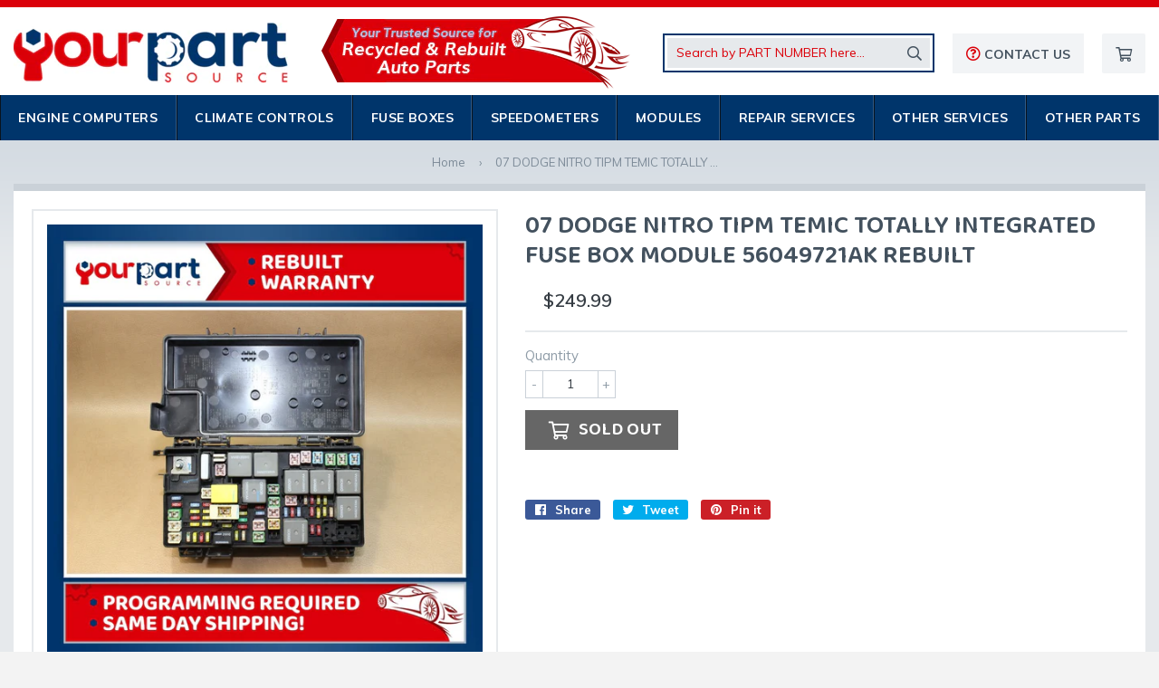

--- FILE ---
content_type: text/html; charset=utf-8
request_url: https://www.yps-usa.com/products/rebuilt-07-dodge-nitro-tipm-temic-totally-integrated-fuse-box-module-56049721aj-1
body_size: 17870
content:
<!doctype html>
<html class="no-touch no-js">
<head>
  <script>(function(H){H.className=H.className.replace(/\bno-js\b/,'js')})(document.documentElement)</script>
  <!-- Basic page needs ================================================== -->
  <meta charset="utf-8">
  <meta http-equiv="X-UA-Compatible" content="IE=edge,chrome=1">

  
  <link rel="shortcut icon" href="//www.yps-usa.com/cdn/shop/files/favicon_0608a313-d56a-4e9e-ad12-06e4771dd3a7_32x32.png?v=1614304120" type="image/png" />
  

  <!-- Title and description ================================================== -->
  <title>
  07 DODGE NITRO TIPM TEMIC TOTALLY INTEGRATED FUSE BOX MODULE 56049721A &ndash; Your Part Source
  </title>

  
    <meta name="description" content="Part Number 56049721AK - Match this exactly especially if you are performing a hard reboot installation! ** If your mechanic is installing with a StarScan tool they can update the software code and you only need to match 56049721 Fitment There are multiple styles and internal board layouts. You must match your part num">
  

  <!-- Product meta ================================================== -->
  <!-- /snippets/social-meta-tags.liquid -->




<meta property="og:site_name" content="Your Part Source">
<meta property="og:url" content="https://www.yps-usa.com/products/rebuilt-07-dodge-nitro-tipm-temic-totally-integrated-fuse-box-module-56049721aj-1">
<meta property="og:title" content="07 DODGE NITRO TIPM TEMIC TOTALLY INTEGRATED FUSE BOX MODULE 56049721A">
<meta property="og:type" content="product">
<meta property="og:description" content="Part Number 56049721AK - Match this exactly especially if you are performing a hard reboot installation! ** If your mechanic is installing with a StarScan tool they can update the software code and you only need to match 56049721 Fitment There are multiple styles and internal board layouts. You must match your part num">

  <meta property="og:price:amount" content="249.99">
  <meta property="og:price:currency" content="USD">

<meta property="og:image" content="http://www.yps-usa.com/cdn/shop/products/z_3907_0_0_c57e2377-7dea-4dc9-ad49-94a81912bb42_1200x1200.jpg?v=1709153614"><meta property="og:image" content="http://www.yps-usa.com/cdn/shop/products/z_3907_1_0_0b8c5aa3-2aa9-4198-8a74-badc4ef1929e_1200x1200.jpg?v=1709153614"><meta property="og:image" content="http://www.yps-usa.com/cdn/shop/products/z_3907_2_0_926ba40a-1f80-4196-a25b-b60169b8d3e6_1200x1200.jpg?v=1709153614">
<meta property="og:image:secure_url" content="https://www.yps-usa.com/cdn/shop/products/z_3907_0_0_c57e2377-7dea-4dc9-ad49-94a81912bb42_1200x1200.jpg?v=1709153614"><meta property="og:image:secure_url" content="https://www.yps-usa.com/cdn/shop/products/z_3907_1_0_0b8c5aa3-2aa9-4198-8a74-badc4ef1929e_1200x1200.jpg?v=1709153614"><meta property="og:image:secure_url" content="https://www.yps-usa.com/cdn/shop/products/z_3907_2_0_926ba40a-1f80-4196-a25b-b60169b8d3e6_1200x1200.jpg?v=1709153614">


<meta name="twitter:card" content="summary_large_image">
<meta name="twitter:title" content="07 DODGE NITRO TIPM TEMIC TOTALLY INTEGRATED FUSE BOX MODULE 56049721A">
<meta name="twitter:description" content="Part Number 56049721AK - Match this exactly especially if you are performing a hard reboot installation! ** If your mechanic is installing with a StarScan tool they can update the software code and you only need to match 56049721 Fitment There are multiple styles and internal board layouts. You must match your part num">


  <!-- Helpers ================================================== -->
  <link rel="canonical" href="https://www.yps-usa.com/products/rebuilt-07-dodge-nitro-tipm-temic-totally-integrated-fuse-box-module-56049721aj-1">
  <meta name="viewport" content="width=device-width,initial-scale=1">

  <!-- CSS ================================================== -->
  <link href="//www.yps-usa.com/cdn/shop/t/11/assets/theme.scss.css?v=46473916742655831321690820007" rel="stylesheet" type="text/css" media="all" />
  <link href="//www.yps-usa.com/cdn/shop/t/11/assets/theme-ninjatemplates.scss.css?v=2503886078066810021648742344" rel="stylesheet" type="text/css" media="all" />

  <!-- Header hook for plugins ================================================== -->
  <script>window.performance && window.performance.mark && window.performance.mark('shopify.content_for_header.start');</script><meta name="google-site-verification" content="XyuiFNJ7MRQoTQqn08R578eySKG6aH5NtrgVgu7K5rI">
<meta id="shopify-digital-wallet" name="shopify-digital-wallet" content="/29193002/digital_wallets/dialog">
<meta name="shopify-checkout-api-token" content="c263362ddb8f49fe96c3879d784dc873">
<meta id="in-context-paypal-metadata" data-shop-id="29193002" data-venmo-supported="true" data-environment="production" data-locale="en_US" data-paypal-v4="true" data-currency="USD">
<link rel="alternate" type="application/json+oembed" href="https://www.yps-usa.com/products/rebuilt-07-dodge-nitro-tipm-temic-totally-integrated-fuse-box-module-56049721aj-1.oembed">
<script async="async" src="/checkouts/internal/preloads.js?locale=en-US"></script>
<link rel="preconnect" href="https://shop.app" crossorigin="anonymous">
<script async="async" src="https://shop.app/checkouts/internal/preloads.js?locale=en-US&shop_id=29193002" crossorigin="anonymous"></script>
<script id="apple-pay-shop-capabilities" type="application/json">{"shopId":29193002,"countryCode":"US","currencyCode":"USD","merchantCapabilities":["supports3DS"],"merchantId":"gid:\/\/shopify\/Shop\/29193002","merchantName":"Your Part Source","requiredBillingContactFields":["postalAddress","email","phone"],"requiredShippingContactFields":["postalAddress","email","phone"],"shippingType":"shipping","supportedNetworks":["visa","masterCard","amex","discover","elo","jcb"],"total":{"type":"pending","label":"Your Part Source","amount":"1.00"},"shopifyPaymentsEnabled":true,"supportsSubscriptions":true}</script>
<script id="shopify-features" type="application/json">{"accessToken":"c263362ddb8f49fe96c3879d784dc873","betas":["rich-media-storefront-analytics"],"domain":"www.yps-usa.com","predictiveSearch":true,"shopId":29193002,"locale":"en"}</script>
<script>var Shopify = Shopify || {};
Shopify.shop = "your-part-source.myshopify.com";
Shopify.locale = "en";
Shopify.currency = {"active":"USD","rate":"1.0"};
Shopify.country = "US";
Shopify.theme = {"name":"NinjaTemplates Theme","id":83299565653,"schema_name":"Supply","schema_version":"9.0.2","theme_store_id":679,"role":"main"};
Shopify.theme.handle = "null";
Shopify.theme.style = {"id":null,"handle":null};
Shopify.cdnHost = "www.yps-usa.com/cdn";
Shopify.routes = Shopify.routes || {};
Shopify.routes.root = "/";</script>
<script type="module">!function(o){(o.Shopify=o.Shopify||{}).modules=!0}(window);</script>
<script>!function(o){function n(){var o=[];function n(){o.push(Array.prototype.slice.apply(arguments))}return n.q=o,n}var t=o.Shopify=o.Shopify||{};t.loadFeatures=n(),t.autoloadFeatures=n()}(window);</script>
<script>
  window.ShopifyPay = window.ShopifyPay || {};
  window.ShopifyPay.apiHost = "shop.app\/pay";
  window.ShopifyPay.redirectState = null;
</script>
<script id="shop-js-analytics" type="application/json">{"pageType":"product"}</script>
<script defer="defer" async type="module" src="//www.yps-usa.com/cdn/shopifycloud/shop-js/modules/v2/client.init-shop-cart-sync_BT-GjEfc.en.esm.js"></script>
<script defer="defer" async type="module" src="//www.yps-usa.com/cdn/shopifycloud/shop-js/modules/v2/chunk.common_D58fp_Oc.esm.js"></script>
<script defer="defer" async type="module" src="//www.yps-usa.com/cdn/shopifycloud/shop-js/modules/v2/chunk.modal_xMitdFEc.esm.js"></script>
<script type="module">
  await import("//www.yps-usa.com/cdn/shopifycloud/shop-js/modules/v2/client.init-shop-cart-sync_BT-GjEfc.en.esm.js");
await import("//www.yps-usa.com/cdn/shopifycloud/shop-js/modules/v2/chunk.common_D58fp_Oc.esm.js");
await import("//www.yps-usa.com/cdn/shopifycloud/shop-js/modules/v2/chunk.modal_xMitdFEc.esm.js");

  window.Shopify.SignInWithShop?.initShopCartSync?.({"fedCMEnabled":true,"windoidEnabled":true});

</script>
<script>
  window.Shopify = window.Shopify || {};
  if (!window.Shopify.featureAssets) window.Shopify.featureAssets = {};
  window.Shopify.featureAssets['shop-js'] = {"shop-cart-sync":["modules/v2/client.shop-cart-sync_DZOKe7Ll.en.esm.js","modules/v2/chunk.common_D58fp_Oc.esm.js","modules/v2/chunk.modal_xMitdFEc.esm.js"],"init-fed-cm":["modules/v2/client.init-fed-cm_B6oLuCjv.en.esm.js","modules/v2/chunk.common_D58fp_Oc.esm.js","modules/v2/chunk.modal_xMitdFEc.esm.js"],"shop-cash-offers":["modules/v2/client.shop-cash-offers_D2sdYoxE.en.esm.js","modules/v2/chunk.common_D58fp_Oc.esm.js","modules/v2/chunk.modal_xMitdFEc.esm.js"],"shop-login-button":["modules/v2/client.shop-login-button_QeVjl5Y3.en.esm.js","modules/v2/chunk.common_D58fp_Oc.esm.js","modules/v2/chunk.modal_xMitdFEc.esm.js"],"pay-button":["modules/v2/client.pay-button_DXTOsIq6.en.esm.js","modules/v2/chunk.common_D58fp_Oc.esm.js","modules/v2/chunk.modal_xMitdFEc.esm.js"],"shop-button":["modules/v2/client.shop-button_DQZHx9pm.en.esm.js","modules/v2/chunk.common_D58fp_Oc.esm.js","modules/v2/chunk.modal_xMitdFEc.esm.js"],"avatar":["modules/v2/client.avatar_BTnouDA3.en.esm.js"],"init-windoid":["modules/v2/client.init-windoid_CR1B-cfM.en.esm.js","modules/v2/chunk.common_D58fp_Oc.esm.js","modules/v2/chunk.modal_xMitdFEc.esm.js"],"init-shop-for-new-customer-accounts":["modules/v2/client.init-shop-for-new-customer-accounts_C_vY_xzh.en.esm.js","modules/v2/client.shop-login-button_QeVjl5Y3.en.esm.js","modules/v2/chunk.common_D58fp_Oc.esm.js","modules/v2/chunk.modal_xMitdFEc.esm.js"],"init-shop-email-lookup-coordinator":["modules/v2/client.init-shop-email-lookup-coordinator_BI7n9ZSv.en.esm.js","modules/v2/chunk.common_D58fp_Oc.esm.js","modules/v2/chunk.modal_xMitdFEc.esm.js"],"init-shop-cart-sync":["modules/v2/client.init-shop-cart-sync_BT-GjEfc.en.esm.js","modules/v2/chunk.common_D58fp_Oc.esm.js","modules/v2/chunk.modal_xMitdFEc.esm.js"],"shop-toast-manager":["modules/v2/client.shop-toast-manager_DiYdP3xc.en.esm.js","modules/v2/chunk.common_D58fp_Oc.esm.js","modules/v2/chunk.modal_xMitdFEc.esm.js"],"init-customer-accounts":["modules/v2/client.init-customer-accounts_D9ZNqS-Q.en.esm.js","modules/v2/client.shop-login-button_QeVjl5Y3.en.esm.js","modules/v2/chunk.common_D58fp_Oc.esm.js","modules/v2/chunk.modal_xMitdFEc.esm.js"],"init-customer-accounts-sign-up":["modules/v2/client.init-customer-accounts-sign-up_iGw4briv.en.esm.js","modules/v2/client.shop-login-button_QeVjl5Y3.en.esm.js","modules/v2/chunk.common_D58fp_Oc.esm.js","modules/v2/chunk.modal_xMitdFEc.esm.js"],"shop-follow-button":["modules/v2/client.shop-follow-button_CqMgW2wH.en.esm.js","modules/v2/chunk.common_D58fp_Oc.esm.js","modules/v2/chunk.modal_xMitdFEc.esm.js"],"checkout-modal":["modules/v2/client.checkout-modal_xHeaAweL.en.esm.js","modules/v2/chunk.common_D58fp_Oc.esm.js","modules/v2/chunk.modal_xMitdFEc.esm.js"],"shop-login":["modules/v2/client.shop-login_D91U-Q7h.en.esm.js","modules/v2/chunk.common_D58fp_Oc.esm.js","modules/v2/chunk.modal_xMitdFEc.esm.js"],"lead-capture":["modules/v2/client.lead-capture_BJmE1dJe.en.esm.js","modules/v2/chunk.common_D58fp_Oc.esm.js","modules/v2/chunk.modal_xMitdFEc.esm.js"],"payment-terms":["modules/v2/client.payment-terms_Ci9AEqFq.en.esm.js","modules/v2/chunk.common_D58fp_Oc.esm.js","modules/v2/chunk.modal_xMitdFEc.esm.js"]};
</script>
<script>(function() {
  var isLoaded = false;
  function asyncLoad() {
    if (isLoaded) return;
    isLoaded = true;
    var urls = ["\/\/backinstock.useamp.com\/widget\/96926_1767161378.js?category=bis\u0026v=6\u0026shop=your-part-source.myshopify.com"];
    for (var i = 0; i < urls.length; i++) {
      var s = document.createElement('script');
      s.type = 'text/javascript';
      s.async = true;
      s.src = urls[i];
      var x = document.getElementsByTagName('script')[0];
      x.parentNode.insertBefore(s, x);
    }
  };
  if(window.attachEvent) {
    window.attachEvent('onload', asyncLoad);
  } else {
    window.addEventListener('load', asyncLoad, false);
  }
})();</script>
<script id="__st">var __st={"a":29193002,"offset":-21600,"reqid":"eb2c1731-d137-47ce-bb80-64afeb8b77f8-1769193749","pageurl":"www.yps-usa.com\/products\/rebuilt-07-dodge-nitro-tipm-temic-totally-integrated-fuse-box-module-56049721aj-1","u":"38a3ecc17927","p":"product","rtyp":"product","rid":4257629110357};</script>
<script>window.ShopifyPaypalV4VisibilityTracking = true;</script>
<script id="captcha-bootstrap">!function(){'use strict';const t='contact',e='account',n='new_comment',o=[[t,t],['blogs',n],['comments',n],[t,'customer']],c=[[e,'customer_login'],[e,'guest_login'],[e,'recover_customer_password'],[e,'create_customer']],r=t=>t.map((([t,e])=>`form[action*='/${t}']:not([data-nocaptcha='true']) input[name='form_type'][value='${e}']`)).join(','),a=t=>()=>t?[...document.querySelectorAll(t)].map((t=>t.form)):[];function s(){const t=[...o],e=r(t);return a(e)}const i='password',u='form_key',d=['recaptcha-v3-token','g-recaptcha-response','h-captcha-response',i],f=()=>{try{return window.sessionStorage}catch{return}},m='__shopify_v',_=t=>t.elements[u];function p(t,e,n=!1){try{const o=window.sessionStorage,c=JSON.parse(o.getItem(e)),{data:r}=function(t){const{data:e,action:n}=t;return t[m]||n?{data:e,action:n}:{data:t,action:n}}(c);for(const[e,n]of Object.entries(r))t.elements[e]&&(t.elements[e].value=n);n&&o.removeItem(e)}catch(o){console.error('form repopulation failed',{error:o})}}const l='form_type',E='cptcha';function T(t){t.dataset[E]=!0}const w=window,h=w.document,L='Shopify',v='ce_forms',y='captcha';let A=!1;((t,e)=>{const n=(g='f06e6c50-85a8-45c8-87d0-21a2b65856fe',I='https://cdn.shopify.com/shopifycloud/storefront-forms-hcaptcha/ce_storefront_forms_captcha_hcaptcha.v1.5.2.iife.js',D={infoText:'Protected by hCaptcha',privacyText:'Privacy',termsText:'Terms'},(t,e,n)=>{const o=w[L][v],c=o.bindForm;if(c)return c(t,g,e,D).then(n);var r;o.q.push([[t,g,e,D],n]),r=I,A||(h.body.append(Object.assign(h.createElement('script'),{id:'captcha-provider',async:!0,src:r})),A=!0)});var g,I,D;w[L]=w[L]||{},w[L][v]=w[L][v]||{},w[L][v].q=[],w[L][y]=w[L][y]||{},w[L][y].protect=function(t,e){n(t,void 0,e),T(t)},Object.freeze(w[L][y]),function(t,e,n,w,h,L){const[v,y,A,g]=function(t,e,n){const i=e?o:[],u=t?c:[],d=[...i,...u],f=r(d),m=r(i),_=r(d.filter((([t,e])=>n.includes(e))));return[a(f),a(m),a(_),s()]}(w,h,L),I=t=>{const e=t.target;return e instanceof HTMLFormElement?e:e&&e.form},D=t=>v().includes(t);t.addEventListener('submit',(t=>{const e=I(t);if(!e)return;const n=D(e)&&!e.dataset.hcaptchaBound&&!e.dataset.recaptchaBound,o=_(e),c=g().includes(e)&&(!o||!o.value);(n||c)&&t.preventDefault(),c&&!n&&(function(t){try{if(!f())return;!function(t){const e=f();if(!e)return;const n=_(t);if(!n)return;const o=n.value;o&&e.removeItem(o)}(t);const e=Array.from(Array(32),(()=>Math.random().toString(36)[2])).join('');!function(t,e){_(t)||t.append(Object.assign(document.createElement('input'),{type:'hidden',name:u})),t.elements[u].value=e}(t,e),function(t,e){const n=f();if(!n)return;const o=[...t.querySelectorAll(`input[type='${i}']`)].map((({name:t})=>t)),c=[...d,...o],r={};for(const[a,s]of new FormData(t).entries())c.includes(a)||(r[a]=s);n.setItem(e,JSON.stringify({[m]:1,action:t.action,data:r}))}(t,e)}catch(e){console.error('failed to persist form',e)}}(e),e.submit())}));const S=(t,e)=>{t&&!t.dataset[E]&&(n(t,e.some((e=>e===t))),T(t))};for(const o of['focusin','change'])t.addEventListener(o,(t=>{const e=I(t);D(e)&&S(e,y())}));const B=e.get('form_key'),M=e.get(l),P=B&&M;t.addEventListener('DOMContentLoaded',(()=>{const t=y();if(P)for(const e of t)e.elements[l].value===M&&p(e,B);[...new Set([...A(),...v().filter((t=>'true'===t.dataset.shopifyCaptcha))])].forEach((e=>S(e,t)))}))}(h,new URLSearchParams(w.location.search),n,t,e,['guest_login'])})(!0,!0)}();</script>
<script integrity="sha256-4kQ18oKyAcykRKYeNunJcIwy7WH5gtpwJnB7kiuLZ1E=" data-source-attribution="shopify.loadfeatures" defer="defer" src="//www.yps-usa.com/cdn/shopifycloud/storefront/assets/storefront/load_feature-a0a9edcb.js" crossorigin="anonymous"></script>
<script crossorigin="anonymous" defer="defer" src="//www.yps-usa.com/cdn/shopifycloud/storefront/assets/shopify_pay/storefront-65b4c6d7.js?v=20250812"></script>
<script data-source-attribution="shopify.dynamic_checkout.dynamic.init">var Shopify=Shopify||{};Shopify.PaymentButton=Shopify.PaymentButton||{isStorefrontPortableWallets:!0,init:function(){window.Shopify.PaymentButton.init=function(){};var t=document.createElement("script");t.src="https://www.yps-usa.com/cdn/shopifycloud/portable-wallets/latest/portable-wallets.en.js",t.type="module",document.head.appendChild(t)}};
</script>
<script data-source-attribution="shopify.dynamic_checkout.buyer_consent">
  function portableWalletsHideBuyerConsent(e){var t=document.getElementById("shopify-buyer-consent"),n=document.getElementById("shopify-subscription-policy-button");t&&n&&(t.classList.add("hidden"),t.setAttribute("aria-hidden","true"),n.removeEventListener("click",e))}function portableWalletsShowBuyerConsent(e){var t=document.getElementById("shopify-buyer-consent"),n=document.getElementById("shopify-subscription-policy-button");t&&n&&(t.classList.remove("hidden"),t.removeAttribute("aria-hidden"),n.addEventListener("click",e))}window.Shopify?.PaymentButton&&(window.Shopify.PaymentButton.hideBuyerConsent=portableWalletsHideBuyerConsent,window.Shopify.PaymentButton.showBuyerConsent=portableWalletsShowBuyerConsent);
</script>
<script>
  function portableWalletsCleanup(e){e&&e.src&&console.error("Failed to load portable wallets script "+e.src);var t=document.querySelectorAll("shopify-accelerated-checkout .shopify-payment-button__skeleton, shopify-accelerated-checkout-cart .wallet-cart-button__skeleton"),e=document.getElementById("shopify-buyer-consent");for(let e=0;e<t.length;e++)t[e].remove();e&&e.remove()}function portableWalletsNotLoadedAsModule(e){e instanceof ErrorEvent&&"string"==typeof e.message&&e.message.includes("import.meta")&&"string"==typeof e.filename&&e.filename.includes("portable-wallets")&&(window.removeEventListener("error",portableWalletsNotLoadedAsModule),window.Shopify.PaymentButton.failedToLoad=e,"loading"===document.readyState?document.addEventListener("DOMContentLoaded",window.Shopify.PaymentButton.init):window.Shopify.PaymentButton.init())}window.addEventListener("error",portableWalletsNotLoadedAsModule);
</script>

<script type="module" src="https://www.yps-usa.com/cdn/shopifycloud/portable-wallets/latest/portable-wallets.en.js" onError="portableWalletsCleanup(this)" crossorigin="anonymous"></script>
<script nomodule>
  document.addEventListener("DOMContentLoaded", portableWalletsCleanup);
</script>

<link id="shopify-accelerated-checkout-styles" rel="stylesheet" media="screen" href="https://www.yps-usa.com/cdn/shopifycloud/portable-wallets/latest/accelerated-checkout-backwards-compat.css" crossorigin="anonymous">
<style id="shopify-accelerated-checkout-cart">
        #shopify-buyer-consent {
  margin-top: 1em;
  display: inline-block;
  width: 100%;
}

#shopify-buyer-consent.hidden {
  display: none;
}

#shopify-subscription-policy-button {
  background: none;
  border: none;
  padding: 0;
  text-decoration: underline;
  font-size: inherit;
  cursor: pointer;
}

#shopify-subscription-policy-button::before {
  box-shadow: none;
}

      </style>

<script>window.performance && window.performance.mark && window.performance.mark('shopify.content_for_header.end');</script>

  
  

  <script src="//www.yps-usa.com/cdn/shop/t/11/assets/jquery-2.2.3.min.js?v=58211863146907186831599581151" type="text/javascript"></script>

  <script src="//www.yps-usa.com/cdn/shop/t/11/assets/lazysizes.min.js?v=8147953233334221341599581151" async="async"></script>
  <script src="//www.yps-usa.com/cdn/shop/t/11/assets/vendor.js?v=106177282645720727331599581153" defer="defer"></script>
  <script src="//www.yps-usa.com/cdn/shop/t/11/assets/theme.js?v=133667730372066382671599674856" defer="defer"></script>


<link href="https://monorail-edge.shopifysvc.com" rel="dns-prefetch">
<script>(function(){if ("sendBeacon" in navigator && "performance" in window) {try {var session_token_from_headers = performance.getEntriesByType('navigation')[0].serverTiming.find(x => x.name == '_s').description;} catch {var session_token_from_headers = undefined;}var session_cookie_matches = document.cookie.match(/_shopify_s=([^;]*)/);var session_token_from_cookie = session_cookie_matches && session_cookie_matches.length === 2 ? session_cookie_matches[1] : "";var session_token = session_token_from_headers || session_token_from_cookie || "";function handle_abandonment_event(e) {var entries = performance.getEntries().filter(function(entry) {return /monorail-edge.shopifysvc.com/.test(entry.name);});if (!window.abandonment_tracked && entries.length === 0) {window.abandonment_tracked = true;var currentMs = Date.now();var navigation_start = performance.timing.navigationStart;var payload = {shop_id: 29193002,url: window.location.href,navigation_start,duration: currentMs - navigation_start,session_token,page_type: "product"};window.navigator.sendBeacon("https://monorail-edge.shopifysvc.com/v1/produce", JSON.stringify({schema_id: "online_store_buyer_site_abandonment/1.1",payload: payload,metadata: {event_created_at_ms: currentMs,event_sent_at_ms: currentMs}}));}}window.addEventListener('pagehide', handle_abandonment_event);}}());</script>
<script id="web-pixels-manager-setup">(function e(e,d,r,n,o){if(void 0===o&&(o={}),!Boolean(null===(a=null===(i=window.Shopify)||void 0===i?void 0:i.analytics)||void 0===a?void 0:a.replayQueue)){var i,a;window.Shopify=window.Shopify||{};var t=window.Shopify;t.analytics=t.analytics||{};var s=t.analytics;s.replayQueue=[],s.publish=function(e,d,r){return s.replayQueue.push([e,d,r]),!0};try{self.performance.mark("wpm:start")}catch(e){}var l=function(){var e={modern:/Edge?\/(1{2}[4-9]|1[2-9]\d|[2-9]\d{2}|\d{4,})\.\d+(\.\d+|)|Firefox\/(1{2}[4-9]|1[2-9]\d|[2-9]\d{2}|\d{4,})\.\d+(\.\d+|)|Chrom(ium|e)\/(9{2}|\d{3,})\.\d+(\.\d+|)|(Maci|X1{2}).+ Version\/(15\.\d+|(1[6-9]|[2-9]\d|\d{3,})\.\d+)([,.]\d+|)( \(\w+\)|)( Mobile\/\w+|) Safari\/|Chrome.+OPR\/(9{2}|\d{3,})\.\d+\.\d+|(CPU[ +]OS|iPhone[ +]OS|CPU[ +]iPhone|CPU IPhone OS|CPU iPad OS)[ +]+(15[._]\d+|(1[6-9]|[2-9]\d|\d{3,})[._]\d+)([._]\d+|)|Android:?[ /-](13[3-9]|1[4-9]\d|[2-9]\d{2}|\d{4,})(\.\d+|)(\.\d+|)|Android.+Firefox\/(13[5-9]|1[4-9]\d|[2-9]\d{2}|\d{4,})\.\d+(\.\d+|)|Android.+Chrom(ium|e)\/(13[3-9]|1[4-9]\d|[2-9]\d{2}|\d{4,})\.\d+(\.\d+|)|SamsungBrowser\/([2-9]\d|\d{3,})\.\d+/,legacy:/Edge?\/(1[6-9]|[2-9]\d|\d{3,})\.\d+(\.\d+|)|Firefox\/(5[4-9]|[6-9]\d|\d{3,})\.\d+(\.\d+|)|Chrom(ium|e)\/(5[1-9]|[6-9]\d|\d{3,})\.\d+(\.\d+|)([\d.]+$|.*Safari\/(?![\d.]+ Edge\/[\d.]+$))|(Maci|X1{2}).+ Version\/(10\.\d+|(1[1-9]|[2-9]\d|\d{3,})\.\d+)([,.]\d+|)( \(\w+\)|)( Mobile\/\w+|) Safari\/|Chrome.+OPR\/(3[89]|[4-9]\d|\d{3,})\.\d+\.\d+|(CPU[ +]OS|iPhone[ +]OS|CPU[ +]iPhone|CPU IPhone OS|CPU iPad OS)[ +]+(10[._]\d+|(1[1-9]|[2-9]\d|\d{3,})[._]\d+)([._]\d+|)|Android:?[ /-](13[3-9]|1[4-9]\d|[2-9]\d{2}|\d{4,})(\.\d+|)(\.\d+|)|Mobile Safari.+OPR\/([89]\d|\d{3,})\.\d+\.\d+|Android.+Firefox\/(13[5-9]|1[4-9]\d|[2-9]\d{2}|\d{4,})\.\d+(\.\d+|)|Android.+Chrom(ium|e)\/(13[3-9]|1[4-9]\d|[2-9]\d{2}|\d{4,})\.\d+(\.\d+|)|Android.+(UC? ?Browser|UCWEB|U3)[ /]?(15\.([5-9]|\d{2,})|(1[6-9]|[2-9]\d|\d{3,})\.\d+)\.\d+|SamsungBrowser\/(5\.\d+|([6-9]|\d{2,})\.\d+)|Android.+MQ{2}Browser\/(14(\.(9|\d{2,})|)|(1[5-9]|[2-9]\d|\d{3,})(\.\d+|))(\.\d+|)|K[Aa][Ii]OS\/(3\.\d+|([4-9]|\d{2,})\.\d+)(\.\d+|)/},d=e.modern,r=e.legacy,n=navigator.userAgent;return n.match(d)?"modern":n.match(r)?"legacy":"unknown"}(),u="modern"===l?"modern":"legacy",c=(null!=n?n:{modern:"",legacy:""})[u],f=function(e){return[e.baseUrl,"/wpm","/b",e.hashVersion,"modern"===e.buildTarget?"m":"l",".js"].join("")}({baseUrl:d,hashVersion:r,buildTarget:u}),m=function(e){var d=e.version,r=e.bundleTarget,n=e.surface,o=e.pageUrl,i=e.monorailEndpoint;return{emit:function(e){var a=e.status,t=e.errorMsg,s=(new Date).getTime(),l=JSON.stringify({metadata:{event_sent_at_ms:s},events:[{schema_id:"web_pixels_manager_load/3.1",payload:{version:d,bundle_target:r,page_url:o,status:a,surface:n,error_msg:t},metadata:{event_created_at_ms:s}}]});if(!i)return console&&console.warn&&console.warn("[Web Pixels Manager] No Monorail endpoint provided, skipping logging."),!1;try{return self.navigator.sendBeacon.bind(self.navigator)(i,l)}catch(e){}var u=new XMLHttpRequest;try{return u.open("POST",i,!0),u.setRequestHeader("Content-Type","text/plain"),u.send(l),!0}catch(e){return console&&console.warn&&console.warn("[Web Pixels Manager] Got an unhandled error while logging to Monorail."),!1}}}}({version:r,bundleTarget:l,surface:e.surface,pageUrl:self.location.href,monorailEndpoint:e.monorailEndpoint});try{o.browserTarget=l,function(e){var d=e.src,r=e.async,n=void 0===r||r,o=e.onload,i=e.onerror,a=e.sri,t=e.scriptDataAttributes,s=void 0===t?{}:t,l=document.createElement("script"),u=document.querySelector("head"),c=document.querySelector("body");if(l.async=n,l.src=d,a&&(l.integrity=a,l.crossOrigin="anonymous"),s)for(var f in s)if(Object.prototype.hasOwnProperty.call(s,f))try{l.dataset[f]=s[f]}catch(e){}if(o&&l.addEventListener("load",o),i&&l.addEventListener("error",i),u)u.appendChild(l);else{if(!c)throw new Error("Did not find a head or body element to append the script");c.appendChild(l)}}({src:f,async:!0,onload:function(){if(!function(){var e,d;return Boolean(null===(d=null===(e=window.Shopify)||void 0===e?void 0:e.analytics)||void 0===d?void 0:d.initialized)}()){var d=window.webPixelsManager.init(e)||void 0;if(d){var r=window.Shopify.analytics;r.replayQueue.forEach((function(e){var r=e[0],n=e[1],o=e[2];d.publishCustomEvent(r,n,o)})),r.replayQueue=[],r.publish=d.publishCustomEvent,r.visitor=d.visitor,r.initialized=!0}}},onerror:function(){return m.emit({status:"failed",errorMsg:"".concat(f," has failed to load")})},sri:function(e){var d=/^sha384-[A-Za-z0-9+/=]+$/;return"string"==typeof e&&d.test(e)}(c)?c:"",scriptDataAttributes:o}),m.emit({status:"loading"})}catch(e){m.emit({status:"failed",errorMsg:(null==e?void 0:e.message)||"Unknown error"})}}})({shopId: 29193002,storefrontBaseUrl: "https://www.yps-usa.com",extensionsBaseUrl: "https://extensions.shopifycdn.com/cdn/shopifycloud/web-pixels-manager",monorailEndpoint: "https://monorail-edge.shopifysvc.com/unstable/produce_batch",surface: "storefront-renderer",enabledBetaFlags: ["2dca8a86"],webPixelsConfigList: [{"id":"207061077","configuration":"{\"config\":\"{\\\"pixel_id\\\":\\\"G-9RB8BL6RR7\\\",\\\"target_country\\\":\\\"US\\\",\\\"gtag_events\\\":[{\\\"type\\\":\\\"begin_checkout\\\",\\\"action_label\\\":\\\"G-9RB8BL6RR7\\\"},{\\\"type\\\":\\\"search\\\",\\\"action_label\\\":\\\"G-9RB8BL6RR7\\\"},{\\\"type\\\":\\\"view_item\\\",\\\"action_label\\\":[\\\"G-9RB8BL6RR7\\\",\\\"MC-893DF1H0FH\\\"]},{\\\"type\\\":\\\"purchase\\\",\\\"action_label\\\":[\\\"G-9RB8BL6RR7\\\",\\\"MC-893DF1H0FH\\\"]},{\\\"type\\\":\\\"page_view\\\",\\\"action_label\\\":[\\\"G-9RB8BL6RR7\\\",\\\"MC-893DF1H0FH\\\"]},{\\\"type\\\":\\\"add_payment_info\\\",\\\"action_label\\\":\\\"G-9RB8BL6RR7\\\"},{\\\"type\\\":\\\"add_to_cart\\\",\\\"action_label\\\":\\\"G-9RB8BL6RR7\\\"}],\\\"enable_monitoring_mode\\\":false}\"}","eventPayloadVersion":"v1","runtimeContext":"OPEN","scriptVersion":"b2a88bafab3e21179ed38636efcd8a93","type":"APP","apiClientId":1780363,"privacyPurposes":[],"dataSharingAdjustments":{"protectedCustomerApprovalScopes":["read_customer_address","read_customer_email","read_customer_name","read_customer_personal_data","read_customer_phone"]}},{"id":"97386581","configuration":"{\"pixel_id\":\"2686569281589544\",\"pixel_type\":\"facebook_pixel\",\"metaapp_system_user_token\":\"-\"}","eventPayloadVersion":"v1","runtimeContext":"OPEN","scriptVersion":"ca16bc87fe92b6042fbaa3acc2fbdaa6","type":"APP","apiClientId":2329312,"privacyPurposes":["ANALYTICS","MARKETING","SALE_OF_DATA"],"dataSharingAdjustments":{"protectedCustomerApprovalScopes":["read_customer_address","read_customer_email","read_customer_name","read_customer_personal_data","read_customer_phone"]}},{"id":"shopify-app-pixel","configuration":"{}","eventPayloadVersion":"v1","runtimeContext":"STRICT","scriptVersion":"0450","apiClientId":"shopify-pixel","type":"APP","privacyPurposes":["ANALYTICS","MARKETING"]},{"id":"shopify-custom-pixel","eventPayloadVersion":"v1","runtimeContext":"LAX","scriptVersion":"0450","apiClientId":"shopify-pixel","type":"CUSTOM","privacyPurposes":["ANALYTICS","MARKETING"]}],isMerchantRequest: false,initData: {"shop":{"name":"Your Part Source","paymentSettings":{"currencyCode":"USD"},"myshopifyDomain":"your-part-source.myshopify.com","countryCode":"US","storefrontUrl":"https:\/\/www.yps-usa.com"},"customer":null,"cart":null,"checkout":null,"productVariants":[{"price":{"amount":249.99,"currencyCode":"USD"},"product":{"title":"07 DODGE NITRO TIPM TEMIC TOTALLY INTEGRATED FUSE BOX MODULE 56049721AK REBUILT","vendor":"Your Part Source","id":"4257629110357","untranslatedTitle":"07 DODGE NITRO TIPM TEMIC TOTALLY INTEGRATED FUSE BOX MODULE 56049721AK REBUILT","url":"\/products\/rebuilt-07-dodge-nitro-tipm-temic-totally-integrated-fuse-box-module-56049721aj-1","type":"Fuse Boxes"},"id":"30717103308885","image":{"src":"\/\/www.yps-usa.com\/cdn\/shop\/products\/z_3907_0_0_c57e2377-7dea-4dc9-ad49-94a81912bb42.jpg?v=1709153614"},"sku":"56049721AK T1 W\\LID","title":"Default Title","untranslatedTitle":"Default Title"}],"purchasingCompany":null},},"https://www.yps-usa.com/cdn","fcfee988w5aeb613cpc8e4bc33m6693e112",{"modern":"","legacy":""},{"shopId":"29193002","storefrontBaseUrl":"https:\/\/www.yps-usa.com","extensionBaseUrl":"https:\/\/extensions.shopifycdn.com\/cdn\/shopifycloud\/web-pixels-manager","surface":"storefront-renderer","enabledBetaFlags":"[\"2dca8a86\"]","isMerchantRequest":"false","hashVersion":"fcfee988w5aeb613cpc8e4bc33m6693e112","publish":"custom","events":"[[\"page_viewed\",{}],[\"product_viewed\",{\"productVariant\":{\"price\":{\"amount\":249.99,\"currencyCode\":\"USD\"},\"product\":{\"title\":\"07 DODGE NITRO TIPM TEMIC TOTALLY INTEGRATED FUSE BOX MODULE 56049721AK REBUILT\",\"vendor\":\"Your Part Source\",\"id\":\"4257629110357\",\"untranslatedTitle\":\"07 DODGE NITRO TIPM TEMIC TOTALLY INTEGRATED FUSE BOX MODULE 56049721AK REBUILT\",\"url\":\"\/products\/rebuilt-07-dodge-nitro-tipm-temic-totally-integrated-fuse-box-module-56049721aj-1\",\"type\":\"Fuse Boxes\"},\"id\":\"30717103308885\",\"image\":{\"src\":\"\/\/www.yps-usa.com\/cdn\/shop\/products\/z_3907_0_0_c57e2377-7dea-4dc9-ad49-94a81912bb42.jpg?v=1709153614\"},\"sku\":\"56049721AK T1 W\\\\LID\",\"title\":\"Default Title\",\"untranslatedTitle\":\"Default Title\"}}]]"});</script><script>
  window.ShopifyAnalytics = window.ShopifyAnalytics || {};
  window.ShopifyAnalytics.meta = window.ShopifyAnalytics.meta || {};
  window.ShopifyAnalytics.meta.currency = 'USD';
  var meta = {"product":{"id":4257629110357,"gid":"gid:\/\/shopify\/Product\/4257629110357","vendor":"Your Part Source","type":"Fuse Boxes","handle":"rebuilt-07-dodge-nitro-tipm-temic-totally-integrated-fuse-box-module-56049721aj-1","variants":[{"id":30717103308885,"price":24999,"name":"07 DODGE NITRO TIPM TEMIC TOTALLY INTEGRATED FUSE BOX MODULE 56049721AK REBUILT","public_title":null,"sku":"56049721AK T1 W\\LID"}],"remote":false},"page":{"pageType":"product","resourceType":"product","resourceId":4257629110357,"requestId":"eb2c1731-d137-47ce-bb80-64afeb8b77f8-1769193749"}};
  for (var attr in meta) {
    window.ShopifyAnalytics.meta[attr] = meta[attr];
  }
</script>
<script class="analytics">
  (function () {
    var customDocumentWrite = function(content) {
      var jquery = null;

      if (window.jQuery) {
        jquery = window.jQuery;
      } else if (window.Checkout && window.Checkout.$) {
        jquery = window.Checkout.$;
      }

      if (jquery) {
        jquery('body').append(content);
      }
    };

    var hasLoggedConversion = function(token) {
      if (token) {
        return document.cookie.indexOf('loggedConversion=' + token) !== -1;
      }
      return false;
    }

    var setCookieIfConversion = function(token) {
      if (token) {
        var twoMonthsFromNow = new Date(Date.now());
        twoMonthsFromNow.setMonth(twoMonthsFromNow.getMonth() + 2);

        document.cookie = 'loggedConversion=' + token + '; expires=' + twoMonthsFromNow;
      }
    }

    var trekkie = window.ShopifyAnalytics.lib = window.trekkie = window.trekkie || [];
    if (trekkie.integrations) {
      return;
    }
    trekkie.methods = [
      'identify',
      'page',
      'ready',
      'track',
      'trackForm',
      'trackLink'
    ];
    trekkie.factory = function(method) {
      return function() {
        var args = Array.prototype.slice.call(arguments);
        args.unshift(method);
        trekkie.push(args);
        return trekkie;
      };
    };
    for (var i = 0; i < trekkie.methods.length; i++) {
      var key = trekkie.methods[i];
      trekkie[key] = trekkie.factory(key);
    }
    trekkie.load = function(config) {
      trekkie.config = config || {};
      trekkie.config.initialDocumentCookie = document.cookie;
      var first = document.getElementsByTagName('script')[0];
      var script = document.createElement('script');
      script.type = 'text/javascript';
      script.onerror = function(e) {
        var scriptFallback = document.createElement('script');
        scriptFallback.type = 'text/javascript';
        scriptFallback.onerror = function(error) {
                var Monorail = {
      produce: function produce(monorailDomain, schemaId, payload) {
        var currentMs = new Date().getTime();
        var event = {
          schema_id: schemaId,
          payload: payload,
          metadata: {
            event_created_at_ms: currentMs,
            event_sent_at_ms: currentMs
          }
        };
        return Monorail.sendRequest("https://" + monorailDomain + "/v1/produce", JSON.stringify(event));
      },
      sendRequest: function sendRequest(endpointUrl, payload) {
        // Try the sendBeacon API
        if (window && window.navigator && typeof window.navigator.sendBeacon === 'function' && typeof window.Blob === 'function' && !Monorail.isIos12()) {
          var blobData = new window.Blob([payload], {
            type: 'text/plain'
          });

          if (window.navigator.sendBeacon(endpointUrl, blobData)) {
            return true;
          } // sendBeacon was not successful

        } // XHR beacon

        var xhr = new XMLHttpRequest();

        try {
          xhr.open('POST', endpointUrl);
          xhr.setRequestHeader('Content-Type', 'text/plain');
          xhr.send(payload);
        } catch (e) {
          console.log(e);
        }

        return false;
      },
      isIos12: function isIos12() {
        return window.navigator.userAgent.lastIndexOf('iPhone; CPU iPhone OS 12_') !== -1 || window.navigator.userAgent.lastIndexOf('iPad; CPU OS 12_') !== -1;
      }
    };
    Monorail.produce('monorail-edge.shopifysvc.com',
      'trekkie_storefront_load_errors/1.1',
      {shop_id: 29193002,
      theme_id: 83299565653,
      app_name: "storefront",
      context_url: window.location.href,
      source_url: "//www.yps-usa.com/cdn/s/trekkie.storefront.8d95595f799fbf7e1d32231b9a28fd43b70c67d3.min.js"});

        };
        scriptFallback.async = true;
        scriptFallback.src = '//www.yps-usa.com/cdn/s/trekkie.storefront.8d95595f799fbf7e1d32231b9a28fd43b70c67d3.min.js';
        first.parentNode.insertBefore(scriptFallback, first);
      };
      script.async = true;
      script.src = '//www.yps-usa.com/cdn/s/trekkie.storefront.8d95595f799fbf7e1d32231b9a28fd43b70c67d3.min.js';
      first.parentNode.insertBefore(script, first);
    };
    trekkie.load(
      {"Trekkie":{"appName":"storefront","development":false,"defaultAttributes":{"shopId":29193002,"isMerchantRequest":null,"themeId":83299565653,"themeCityHash":"5997418037422480621","contentLanguage":"en","currency":"USD","eventMetadataId":"cf823a2a-b9be-4539-9049-17014162c664"},"isServerSideCookieWritingEnabled":true,"monorailRegion":"shop_domain","enabledBetaFlags":["65f19447"]},"Session Attribution":{},"S2S":{"facebookCapiEnabled":true,"source":"trekkie-storefront-renderer","apiClientId":580111}}
    );

    var loaded = false;
    trekkie.ready(function() {
      if (loaded) return;
      loaded = true;

      window.ShopifyAnalytics.lib = window.trekkie;

      var originalDocumentWrite = document.write;
      document.write = customDocumentWrite;
      try { window.ShopifyAnalytics.merchantGoogleAnalytics.call(this); } catch(error) {};
      document.write = originalDocumentWrite;

      window.ShopifyAnalytics.lib.page(null,{"pageType":"product","resourceType":"product","resourceId":4257629110357,"requestId":"eb2c1731-d137-47ce-bb80-64afeb8b77f8-1769193749","shopifyEmitted":true});

      var match = window.location.pathname.match(/checkouts\/(.+)\/(thank_you|post_purchase)/)
      var token = match? match[1]: undefined;
      if (!hasLoggedConversion(token)) {
        setCookieIfConversion(token);
        window.ShopifyAnalytics.lib.track("Viewed Product",{"currency":"USD","variantId":30717103308885,"productId":4257629110357,"productGid":"gid:\/\/shopify\/Product\/4257629110357","name":"07 DODGE NITRO TIPM TEMIC TOTALLY INTEGRATED FUSE BOX MODULE 56049721AK REBUILT","price":"249.99","sku":"56049721AK T1 W\\LID","brand":"Your Part Source","variant":null,"category":"Fuse Boxes","nonInteraction":true,"remote":false},undefined,undefined,{"shopifyEmitted":true});
      window.ShopifyAnalytics.lib.track("monorail:\/\/trekkie_storefront_viewed_product\/1.1",{"currency":"USD","variantId":30717103308885,"productId":4257629110357,"productGid":"gid:\/\/shopify\/Product\/4257629110357","name":"07 DODGE NITRO TIPM TEMIC TOTALLY INTEGRATED FUSE BOX MODULE 56049721AK REBUILT","price":"249.99","sku":"56049721AK T1 W\\LID","brand":"Your Part Source","variant":null,"category":"Fuse Boxes","nonInteraction":true,"remote":false,"referer":"https:\/\/www.yps-usa.com\/products\/rebuilt-07-dodge-nitro-tipm-temic-totally-integrated-fuse-box-module-56049721aj-1"});
      }
    });


        var eventsListenerScript = document.createElement('script');
        eventsListenerScript.async = true;
        eventsListenerScript.src = "//www.yps-usa.com/cdn/shopifycloud/storefront/assets/shop_events_listener-3da45d37.js";
        document.getElementsByTagName('head')[0].appendChild(eventsListenerScript);

})();</script>
  <script>
  if (!window.ga || (window.ga && typeof window.ga !== 'function')) {
    window.ga = function ga() {
      (window.ga.q = window.ga.q || []).push(arguments);
      if (window.Shopify && window.Shopify.analytics && typeof window.Shopify.analytics.publish === 'function') {
        window.Shopify.analytics.publish("ga_stub_called", {}, {sendTo: "google_osp_migration"});
      }
      console.error("Shopify's Google Analytics stub called with:", Array.from(arguments), "\nSee https://help.shopify.com/manual/promoting-marketing/pixels/pixel-migration#google for more information.");
    };
    if (window.Shopify && window.Shopify.analytics && typeof window.Shopify.analytics.publish === 'function') {
      window.Shopify.analytics.publish("ga_stub_initialized", {}, {sendTo: "google_osp_migration"});
    }
  }
</script>
<script
  defer
  src="https://www.yps-usa.com/cdn/shopifycloud/perf-kit/shopify-perf-kit-3.0.4.min.js"
  data-application="storefront-renderer"
  data-shop-id="29193002"
  data-render-region="gcp-us-central1"
  data-page-type="product"
  data-theme-instance-id="83299565653"
  data-theme-name="Supply"
  data-theme-version="9.0.2"
  data-monorail-region="shop_domain"
  data-resource-timing-sampling-rate="10"
  data-shs="true"
  data-shs-beacon="true"
  data-shs-export-with-fetch="true"
  data-shs-logs-sample-rate="1"
  data-shs-beacon-endpoint="https://www.yps-usa.com/api/collect"
></script>
</head>

<body id="07-dodge-nitro-tipm-temic-totally-integrated-fuse-box-module-56049721a" class="template-product">

  <div id="shopify-section-header" class="shopify-section header-section"><header class="header" role="banner" data-section-id="header" data-section-type="header-section">

	<div class="head-02 wrap"><div class="cw va-ctr ha-flex">
	
		<div class="col1 cols va-ctr ha-flex"><a class="logo" href="/"><img src="//www.yps-usa.com/cdn/shop/files/logo_f8ddf226-cf60-436c-a59e-02cb7725c0c7_303x.png?v=1614304120" alt="" itemprop="logo"></a></div>
	
		<div class="col2 cols va-ctr ha-flex"><div class="tagl"><img src="//www.yps-usa.com/cdn/shop/t/11/assets/head-tagl.png?v=148716537697813010901599598791" alt="Recycled and Rebuilt Auto Parts" /></div></div>

		<div class="col3 cols va-ctr ha-flex">
			<div class="srch"><form action="/search" method="get" class="search-bar" role="search">
  <input type="hidden" name="type" value="product">

  <input type="search" name="q" value="" placeholder="Search by PART NUMBER here..." aria-label="Search by PART NUMBER here...">
  <button type="submit" class="search-bar--submit icon-fallback-text">
    <span class="icon icon-search" aria-hidden="true"></span>
    <span class="fallback-text">Search</span>
  </button>
</form>
</div>
			<ul class="hnav bttn">
				<!-- <a href="/account" class="acct bttn header-acct-btn"><span class="icon icon-acct"></span></a> -->
              	<a href="/pages/contact-us" class="acct bttn header-acct-btn"><span class="icon icon-acct"> Contact Us</span></a>
				<a href="/cart" class="cart bttn header-cart-btn cart-toggle"><span class="icon icon-cart"></span><span class="cart-count cart-badge--desktop hidden-count">0</span></a>
			</ul>
		</div>
	</div></div>
</header>

<div id="mobileNavBar" class="wrap" >
	<div class="display-table-cell"><button class="menu-toggle mobileNavBar-link" aria-controls="navBar" aria-expanded="false"><span class="icon icon-hamburger" aria-hidden="true"></span>Menu</button></div>
	<div class="display-table-cell"><a href="/cart" class="cart-toggle mobileNavBar-link"><span class="icon icon-cart"></span>Cart <span class="cart-count hidden-count">0</span></a></div>
</div>

<nav id="navBar" class="nav-bar wrap" role="navigation">
	<div class="cw ns">
		<form action="/search" method="get" class="search-bar" role="search">
  <input type="hidden" name="type" value="product">

  <input type="search" name="q" value="" placeholder="Search by PART NUMBER here..." aria-label="Search by PART NUMBER here...">
  <button type="submit" class="search-bar--submit icon-fallback-text">
    <span class="icon icon-search" aria-hidden="true"></span>
    <span class="fallback-text">Search</span>
  </button>
</form>

		<ul class="mobile-nav" id="MobileNav">
  
  <li class="large--hide">
    <a href="/">Home</a>
  </li>
  
  
    
      <li>
        <a
          href="/collections/ecu-engine-computers"
          class="mobile-nav--link"
          data-meganav-type="child"
          >
            Engine Computers
        </a>
      </li>
    
  
    
      <li>
        <a
          href="/collections/climate-controls"
          class="mobile-nav--link"
          data-meganav-type="child"
          >
            Climate Controls
        </a>
      </li>
    
  
    
      <li>
        <a
          href="/collections/modules-fuse-boxes"
          class="mobile-nav--link"
          data-meganav-type="child"
          >
            Fuse Boxes
        </a>
      </li>
    
  
    
      <li>
        <a
          href="/collections/speedometers"
          class="mobile-nav--link"
          data-meganav-type="child"
          >
            Speedometers
        </a>
      </li>
    
  
    
      <li>
        <a
          href="/collections/modules"
          class="mobile-nav--link"
          data-meganav-type="child"
          >
            Modules
        </a>
      </li>
    
  
    
      <li>
        <a
          href="/collections/repair-services"
          class="mobile-nav--link"
          data-meganav-type="child"
          >
            Repair Services
        </a>
      </li>
    
  
    
      <li>
        <a
          href="/collections/other-services"
          class="mobile-nav--link"
          data-meganav-type="child"
          >
            Other Services
        </a>
      </li>
    
  
    
      <li>
        <a
          href="/collections/other-parts"
          class="mobile-nav--link"
          data-meganav-type="child"
          >
            Other Parts
        </a>
      </li>
    
  

  
    
      <li class="customer-navlink large--hide"><a href="/account/login" id="customer_login_link">Sign in</a></li>
      <li class="customer-navlink large--hide"><a href="/account/register" id="customer_register_link">Create an Account</a></li>
    
  
</ul>

		<ul class="site-nav" id="AccessibleNav">
  
  <li class="large--hide">
    <a href="/">Home</a>
  </li>
  
  
    
      <li>
        <a
          href="/collections/ecu-engine-computers"
          class="site-nav--link"
          data-meganav-type="child"
          >
            Engine Computers
        </a>
      </li>
    
  
    
      <li>
        <a
          href="/collections/climate-controls"
          class="site-nav--link"
          data-meganav-type="child"
          >
            Climate Controls
        </a>
      </li>
    
  
    
      <li>
        <a
          href="/collections/modules-fuse-boxes"
          class="site-nav--link"
          data-meganav-type="child"
          >
            Fuse Boxes
        </a>
      </li>
    
  
    
      <li>
        <a
          href="/collections/speedometers"
          class="site-nav--link"
          data-meganav-type="child"
          >
            Speedometers
        </a>
      </li>
    
  
    
      <li>
        <a
          href="/collections/modules"
          class="site-nav--link"
          data-meganav-type="child"
          >
            Modules
        </a>
      </li>
    
  
    
      <li>
        <a
          href="/collections/repair-services"
          class="site-nav--link"
          data-meganav-type="child"
          >
            Repair Services
        </a>
      </li>
    
  
    
      <li>
        <a
          href="/collections/other-services"
          class="site-nav--link"
          data-meganav-type="child"
          >
            Other Services
        </a>
      </li>
    
  
    
      <li>
        <a
          href="/collections/other-parts"
          class="site-nav--link"
          data-meganav-type="child"
          >
            Other Parts
        </a>
      </li>
    
  

  
    
      <li class="customer-navlink large--hide"><a href="/account/login" id="customer_login_link">Sign in</a></li>
      <li class="customer-navlink large--hide"><a href="/account/register" id="customer_register_link">Create an Account</a></li>
    
  
</ul>

	</div>
</nav>



</div>

  <main class="cw main-content" role="main">

    

<div id="shopify-section-product-template" class="shopify-section product-template-section"><div id="ProductSection" data-section-id="product-template" data-section-type="product-template" data-zoom-toggle="zoom-in" data-zoom-enabled="false" data-related-enabled="" data-social-sharing="" data-show-compare-at-price="false" data-stock="false" data-incoming-transfer="false" data-ajax-cart-method="modal">





<nav class="breadcrumb" role="navigation" aria-label="breadcrumbs">
  <a href="/" title="Back to the frontpage">Home</a>

  

    
    <span class="divider" aria-hidden="true">&rsaquo;</span>
    <span class="breadcrumb--truncate">07 DODGE NITRO TIPM TEMIC TOTALLY INTEGRATED FUSE BOX MODULE 56049721AK REBUILT</span>

  
</nav>









<div class="grid productView" itemscope itemtype="http://schema.org/Product">
  <meta itemprop="url" content="https://www.yps-usa.com/products/rebuilt-07-dodge-nitro-tipm-temic-totally-integrated-fuse-box-module-56049721aj-1">
  <meta itemprop="image" content="//www.yps-usa.com/cdn/shop/products/z_3907_0_0_c57e2377-7dea-4dc9-ad49-94a81912bb42_grande.jpg?v=1709153614">

  <div class="grid-item large--two-fifths">
    <div class="grid">
      <div class="grid-item large--eleven-twelfths text-center">
        <div class="product-photo-container" id="productPhotoContainer-product-template">
          
          
<div id="productPhotoWrapper-product-template-31234066579541" class="lazyload__image-wrapper" data-image-id="31234066579541" style="max-width: 700px">
              <div class="no-js product__image-wrapper" style="padding-top:100.0%;">
                <img id=""
                  
                  src="//www.yps-usa.com/cdn/shop/products/z_3907_0_0_c57e2377-7dea-4dc9-ad49-94a81912bb42_300x300.jpg?v=1709153614"
                  
                  class="lazyload no-js lazypreload"
                  data-src="//www.yps-usa.com/cdn/shop/products/z_3907_0_0_c57e2377-7dea-4dc9-ad49-94a81912bb42_{width}x.jpg?v=1709153614"
                  data-widths="[180, 360, 540, 720, 900, 1080, 1296, 1512, 1728, 2048]"
                  data-aspectratio="1.0"
                  data-sizes="auto"
                  alt="07 DODGE NITRO TIPM TEMIC TOTALLY INTEGRATED FUSE BOX MODULE 56049721AK REBUILT"
                  >
              </div>
            </div>
            
              <noscript>
                <img src="//www.yps-usa.com/cdn/shop/products/z_3907_0_0_c57e2377-7dea-4dc9-ad49-94a81912bb42_580x.jpg?v=1709153614"
                  srcset="//www.yps-usa.com/cdn/shop/products/z_3907_0_0_c57e2377-7dea-4dc9-ad49-94a81912bb42_580x.jpg?v=1709153614 1x, //www.yps-usa.com/cdn/shop/products/z_3907_0_0_c57e2377-7dea-4dc9-ad49-94a81912bb42_580x@2x.jpg?v=1709153614 2x"
                  alt="07 DODGE NITRO TIPM TEMIC TOTALLY INTEGRATED FUSE BOX MODULE 56049721AK REBUILT" style="opacity:1;">
              </noscript>
            
          
<div id="productPhotoWrapper-product-template-31234066612309" class="lazyload__image-wrapper hide" data-image-id="31234066612309" style="max-width: 700px">
              <div class="no-js product__image-wrapper" style="padding-top:66.66666666666666%;">
                <img id=""
                  
                  class="lazyload no-js lazypreload"
                  data-src="//www.yps-usa.com/cdn/shop/products/z_3907_1_0_0b8c5aa3-2aa9-4198-8a74-badc4ef1929e_{width}x.jpg?v=1709153614"
                  data-widths="[180, 360, 540, 720, 900, 1080, 1296, 1512, 1728, 2048]"
                  data-aspectratio="1.5"
                  data-sizes="auto"
                  alt="07 DODGE NITRO TIPM TEMIC TOTALLY INTEGRATED FUSE BOX MODULE 56049721AK REBUILT"
                  >
              </div>
            </div>
            
          
<div id="productPhotoWrapper-product-template-31234066645077" class="lazyload__image-wrapper hide" data-image-id="31234066645077" style="max-width: 700px">
              <div class="no-js product__image-wrapper" style="padding-top:66.66666666666666%;">
                <img id=""
                  
                  class="lazyload no-js lazypreload"
                  data-src="//www.yps-usa.com/cdn/shop/products/z_3907_2_0_926ba40a-1f80-4196-a25b-b60169b8d3e6_{width}x.jpg?v=1709153614"
                  data-widths="[180, 360, 540, 720, 900, 1080, 1296, 1512, 1728, 2048]"
                  data-aspectratio="1.5"
                  data-sizes="auto"
                  alt="07 DODGE NITRO TIPM TEMIC TOTALLY INTEGRATED FUSE BOX MODULE 56049721AK REBUILT"
                  >
              </div>
            </div>
            
          
<div id="productPhotoWrapper-product-template-31234066677845" class="lazyload__image-wrapper hide" data-image-id="31234066677845" style="max-width: 700px">
              <div class="no-js product__image-wrapper" style="padding-top:66.66666666666666%;">
                <img id=""
                  
                  class="lazyload no-js lazypreload"
                  data-src="//www.yps-usa.com/cdn/shop/products/z_3907_3_0_0d293f48-e829-4618-b8fd-aab595a9e7ca_{width}x.jpg?v=1709153614"
                  data-widths="[180, 360, 540, 720, 900, 1080, 1296, 1512, 1728, 2048]"
                  data-aspectratio="1.5"
                  data-sizes="auto"
                  alt="07 DODGE NITRO TIPM TEMIC TOTALLY INTEGRATED FUSE BOX MODULE 56049721AK REBUILT"
                  >
              </div>
            </div>
            
          
<div id="productPhotoWrapper-product-template-31234066710613" class="lazyload__image-wrapper hide" data-image-id="31234066710613" style="max-width: 700px">
              <div class="no-js product__image-wrapper" style="padding-top:66.66666666666666%;">
                <img id=""
                  
                  class="lazyload no-js lazypreload"
                  data-src="//www.yps-usa.com/cdn/shop/products/z_3907_4_0_7d23e5b3-1326-4c77-a18e-efc70d9eb99c_{width}x.jpg?v=1709153614"
                  data-widths="[180, 360, 540, 720, 900, 1080, 1296, 1512, 1728, 2048]"
                  data-aspectratio="1.5"
                  data-sizes="auto"
                  alt="07 DODGE NITRO TIPM TEMIC TOTALLY INTEGRATED FUSE BOX MODULE 56049721AK REBUILT"
                  >
              </div>
            </div>
            
          
<div id="productPhotoWrapper-product-template-31234066743381" class="lazyload__image-wrapper hide" data-image-id="31234066743381" style="max-width: 700px">
              <div class="no-js product__image-wrapper" style="padding-top:100.0%;">
                <img id=""
                  
                  class="lazyload no-js lazypreload"
                  data-src="//www.yps-usa.com/cdn/shop/products/z_3907_5_0_469bef4f-5fb5-463e-ba3c-97881d5dcbf8_{width}x.jpg?v=1709153614"
                  data-widths="[180, 360, 540, 720, 900, 1080, 1296, 1512, 1728, 2048]"
                  data-aspectratio="1.0"
                  data-sizes="auto"
                  alt="07 DODGE NITRO TIPM TEMIC TOTALLY INTEGRATED FUSE BOX MODULE 56049721AK REBUILT"
                  >
              </div>
            </div>
            
          
<div id="productPhotoWrapper-product-template-31234066776149" class="lazyload__image-wrapper hide" data-image-id="31234066776149" style="max-width: 700px">
              <div class="no-js product__image-wrapper" style="padding-top:100.0%;">
                <img id=""
                  
                  class="lazyload no-js lazypreload"
                  data-src="//www.yps-usa.com/cdn/shop/products/z_3907_6_0_1e0b779d-4bc0-4c7f-8c8a-ce663a96f925_{width}x.jpg?v=1709153614"
                  data-widths="[180, 360, 540, 720, 900, 1080, 1296, 1512, 1728, 2048]"
                  data-aspectratio="1.0"
                  data-sizes="auto"
                  alt="07 DODGE NITRO TIPM TEMIC TOTALLY INTEGRATED FUSE BOX MODULE 56049721AK REBUILT"
                  >
              </div>
            </div>
            
          
<div id="productPhotoWrapper-product-template-31234066808917" class="lazyload__image-wrapper hide" data-image-id="31234066808917" style="max-width: 700px">
              <div class="no-js product__image-wrapper" style="padding-top:100.0%;">
                <img id=""
                  
                  class="lazyload no-js lazypreload"
                  data-src="//www.yps-usa.com/cdn/shop/products/z_3907_7_0_8617b8a4-ef7c-4224-9f06-fdb3a48b86cd_{width}x.jpg?v=1709153614"
                  data-widths="[180, 360, 540, 720, 900, 1080, 1296, 1512, 1728, 2048]"
                  data-aspectratio="1.0"
                  data-sizes="auto"
                  alt="07 DODGE NITRO TIPM TEMIC TOTALLY INTEGRATED FUSE BOX MODULE 56049721AK REBUILT"
                  >
              </div>
            </div>
            
          
<div id="productPhotoWrapper-product-template-31234066841685" class="lazyload__image-wrapper hide" data-image-id="31234066841685" style="max-width: 700px">
              <div class="no-js product__image-wrapper" style="padding-top:100.0%;">
                <img id=""
                  
                  class="lazyload no-js lazypreload"
                  data-src="//www.yps-usa.com/cdn/shop/products/z_3907_8_0_c4547046-f096-418b-839c-25134a2d9c27_{width}x.jpg?v=1709153614"
                  data-widths="[180, 360, 540, 720, 900, 1080, 1296, 1512, 1728, 2048]"
                  data-aspectratio="1.0"
                  data-sizes="auto"
                  alt="07 DODGE NITRO TIPM TEMIC TOTALLY INTEGRATED FUSE BOX MODULE 56049721AK REBUILT"
                  >
              </div>
            </div>
            
          
        </div>

        
          <ul class="product-photo-thumbs grid-uniform" id="productThumbs-product-template">

            
              <li class="grid-item medium-down--one-quarter large--one-quarter">
                <a href="//www.yps-usa.com/cdn/shop/products/z_3907_0_0_c57e2377-7dea-4dc9-ad49-94a81912bb42_1024x1024@2x.jpg?v=1709153614" class="product-photo-thumb product-photo-thumb-product-template" data-image-id="31234066579541">
                  <img src="//www.yps-usa.com/cdn/shop/products/z_3907_0_0_c57e2377-7dea-4dc9-ad49-94a81912bb42_compact.jpg?v=1709153614" alt="07 DODGE NITRO TIPM TEMIC TOTALLY INTEGRATED FUSE BOX MODULE 56049721AK REBUILT">
                </a>
              </li>
            
              <li class="grid-item medium-down--one-quarter large--one-quarter">
                <a href="//www.yps-usa.com/cdn/shop/products/z_3907_1_0_0b8c5aa3-2aa9-4198-8a74-badc4ef1929e_1024x1024@2x.jpg?v=1709153614" class="product-photo-thumb product-photo-thumb-product-template" data-image-id="31234066612309">
                  <img src="//www.yps-usa.com/cdn/shop/products/z_3907_1_0_0b8c5aa3-2aa9-4198-8a74-badc4ef1929e_compact.jpg?v=1709153614" alt="07 DODGE NITRO TIPM TEMIC TOTALLY INTEGRATED FUSE BOX MODULE 56049721AK REBUILT">
                </a>
              </li>
            
              <li class="grid-item medium-down--one-quarter large--one-quarter">
                <a href="//www.yps-usa.com/cdn/shop/products/z_3907_2_0_926ba40a-1f80-4196-a25b-b60169b8d3e6_1024x1024@2x.jpg?v=1709153614" class="product-photo-thumb product-photo-thumb-product-template" data-image-id="31234066645077">
                  <img src="//www.yps-usa.com/cdn/shop/products/z_3907_2_0_926ba40a-1f80-4196-a25b-b60169b8d3e6_compact.jpg?v=1709153614" alt="07 DODGE NITRO TIPM TEMIC TOTALLY INTEGRATED FUSE BOX MODULE 56049721AK REBUILT">
                </a>
              </li>
            
              <li class="grid-item medium-down--one-quarter large--one-quarter">
                <a href="//www.yps-usa.com/cdn/shop/products/z_3907_3_0_0d293f48-e829-4618-b8fd-aab595a9e7ca_1024x1024@2x.jpg?v=1709153614" class="product-photo-thumb product-photo-thumb-product-template" data-image-id="31234066677845">
                  <img src="//www.yps-usa.com/cdn/shop/products/z_3907_3_0_0d293f48-e829-4618-b8fd-aab595a9e7ca_compact.jpg?v=1709153614" alt="07 DODGE NITRO TIPM TEMIC TOTALLY INTEGRATED FUSE BOX MODULE 56049721AK REBUILT">
                </a>
              </li>
            
              <li class="grid-item medium-down--one-quarter large--one-quarter">
                <a href="//www.yps-usa.com/cdn/shop/products/z_3907_4_0_7d23e5b3-1326-4c77-a18e-efc70d9eb99c_1024x1024@2x.jpg?v=1709153614" class="product-photo-thumb product-photo-thumb-product-template" data-image-id="31234066710613">
                  <img src="//www.yps-usa.com/cdn/shop/products/z_3907_4_0_7d23e5b3-1326-4c77-a18e-efc70d9eb99c_compact.jpg?v=1709153614" alt="07 DODGE NITRO TIPM TEMIC TOTALLY INTEGRATED FUSE BOX MODULE 56049721AK REBUILT">
                </a>
              </li>
            
              <li class="grid-item medium-down--one-quarter large--one-quarter">
                <a href="//www.yps-usa.com/cdn/shop/products/z_3907_5_0_469bef4f-5fb5-463e-ba3c-97881d5dcbf8_1024x1024@2x.jpg?v=1709153614" class="product-photo-thumb product-photo-thumb-product-template" data-image-id="31234066743381">
                  <img src="//www.yps-usa.com/cdn/shop/products/z_3907_5_0_469bef4f-5fb5-463e-ba3c-97881d5dcbf8_compact.jpg?v=1709153614" alt="07 DODGE NITRO TIPM TEMIC TOTALLY INTEGRATED FUSE BOX MODULE 56049721AK REBUILT">
                </a>
              </li>
            
              <li class="grid-item medium-down--one-quarter large--one-quarter">
                <a href="//www.yps-usa.com/cdn/shop/products/z_3907_6_0_1e0b779d-4bc0-4c7f-8c8a-ce663a96f925_1024x1024@2x.jpg?v=1709153614" class="product-photo-thumb product-photo-thumb-product-template" data-image-id="31234066776149">
                  <img src="//www.yps-usa.com/cdn/shop/products/z_3907_6_0_1e0b779d-4bc0-4c7f-8c8a-ce663a96f925_compact.jpg?v=1709153614" alt="07 DODGE NITRO TIPM TEMIC TOTALLY INTEGRATED FUSE BOX MODULE 56049721AK REBUILT">
                </a>
              </li>
            
              <li class="grid-item medium-down--one-quarter large--one-quarter">
                <a href="//www.yps-usa.com/cdn/shop/products/z_3907_7_0_8617b8a4-ef7c-4224-9f06-fdb3a48b86cd_1024x1024@2x.jpg?v=1709153614" class="product-photo-thumb product-photo-thumb-product-template" data-image-id="31234066808917">
                  <img src="//www.yps-usa.com/cdn/shop/products/z_3907_7_0_8617b8a4-ef7c-4224-9f06-fdb3a48b86cd_compact.jpg?v=1709153614" alt="07 DODGE NITRO TIPM TEMIC TOTALLY INTEGRATED FUSE BOX MODULE 56049721AK REBUILT">
                </a>
              </li>
            
              <li class="grid-item medium-down--one-quarter large--one-quarter">
                <a href="//www.yps-usa.com/cdn/shop/products/z_3907_8_0_c4547046-f096-418b-839c-25134a2d9c27_1024x1024@2x.jpg?v=1709153614" class="product-photo-thumb product-photo-thumb-product-template" data-image-id="31234066841685">
                  <img src="//www.yps-usa.com/cdn/shop/products/z_3907_8_0_c4547046-f096-418b-839c-25134a2d9c27_compact.jpg?v=1709153614" alt="07 DODGE NITRO TIPM TEMIC TOTALLY INTEGRATED FUSE BOX MODULE 56049721AK REBUILT">
                </a>
              </li>
            

          </ul>
        

      </div>
    </div>
  </div>

  <div class="grid-item large--three-fifths">

    <h1 class="h2" itemprop="name">07 DODGE NITRO TIPM TEMIC TOTALLY INTEGRATED FUSE BOX MODULE 56049721AK REBUILT</h1>
    
    
    

    <div itemprop="offers" itemscope itemtype="http://schema.org/Offer">

      

      <meta itemprop="priceCurrency" content="USD">
      <meta itemprop="price" content="249.99">

      <ul class="inline-list product-meta" data-price>
        <li>
          <span id="productPrice-product-template" class="h1">
            





<small aria-hidden="true">$249.99</small>
<span class="visually-hidden">$249.99</span>

          </span>
          <div class="product-price-unit " data-unit-price-container>
  <span class="visually-hidden">Unit price</span><span data-unit-price></span><span aria-hidden="true">/</span><span class="visually-hidden">&nbsp;per&nbsp;</span><span data-unit-price-base-unit><span></span></span>
</div>

        </li>
        
        
      </ul><hr id="variantBreak" class="hr--clear hr--small">

      <link itemprop="availability" href="http://schema.org/OutOfStock">

      
<form method="post" action="/cart/add" id="addToCartForm-product-template" accept-charset="UTF-8" class="addToCartForm addToCartForm--payment-button
" enctype="multipart/form-data" data-product-form=""><input type="hidden" name="form_type" value="product" /><input type="hidden" name="utf8" value="✓" />
        <select name="id" id="productSelect-product-template" class="product-variants product-variants-product-template">
          
            
              <option disabled="disabled">
                Default Title - Sold Out
              </option>
            
          
        </select>

        
        
        
          <label for="quantity" class="quantity-selector quantity-selector-product-template">Quantity</label>
          <input type="number" id="quantity" name="quantity" value="1" min="1" class="quantity-selector">
        

        

        

        <div class="payment-buttons payment-buttons--small">
          <button type="submit" name="add" id="addToCart-product-template" class="btn btn--add-to-cart btn--secondary-accent">
            <span class="icon icon-cart"></span>
            <span id="addToCartText-product-template">Add to Cart</span>
          </button>

          
            <div data-shopify="payment-button" class="shopify-payment-button"> <shopify-accelerated-checkout recommended="{&quot;supports_subs&quot;:true,&quot;supports_def_opts&quot;:false,&quot;name&quot;:&quot;shop_pay&quot;,&quot;wallet_params&quot;:{&quot;shopId&quot;:29193002,&quot;merchantName&quot;:&quot;Your Part Source&quot;,&quot;personalized&quot;:true}}" fallback="{&quot;supports_subs&quot;:true,&quot;supports_def_opts&quot;:true,&quot;name&quot;:&quot;buy_it_now&quot;,&quot;wallet_params&quot;:{}}" access-token="c263362ddb8f49fe96c3879d784dc873" buyer-country="US" buyer-locale="en" buyer-currency="USD" variant-params="[{&quot;id&quot;:30717103308885,&quot;requiresShipping&quot;:true}]" shop-id="29193002" enabled-flags="[&quot;ae0f5bf6&quot;]" disabled > <div class="shopify-payment-button__button" role="button" disabled aria-hidden="true" style="background-color: transparent; border: none"> <div class="shopify-payment-button__skeleton">&nbsp;</div> </div> <div class="shopify-payment-button__more-options shopify-payment-button__skeleton" role="button" disabled aria-hidden="true">&nbsp;</div> </shopify-accelerated-checkout> <small id="shopify-buyer-consent" class="hidden" aria-hidden="true" data-consent-type="subscription"> This item is a recurring or deferred purchase. By continuing, I agree to the <span id="shopify-subscription-policy-button">cancellation policy</span> and authorize you to charge my payment method at the prices, frequency and dates listed on this page until my order is fulfilled or I cancel, if permitted. </small> </div>
          
        </div>
      <input type="hidden" name="product-id" value="4257629110357" /><input type="hidden" name="section-id" value="product-template" /></form>

      <hr class="product-template-hr">
    </div>


    
      



<div class="social-sharing is-normal" data-permalink="https://www.yps-usa.com/products/rebuilt-07-dodge-nitro-tipm-temic-totally-integrated-fuse-box-module-56049721aj-1">

  
    <a target="_blank" href="//www.facebook.com/sharer.php?u=https://www.yps-usa.com/products/rebuilt-07-dodge-nitro-tipm-temic-totally-integrated-fuse-box-module-56049721aj-1" class="share-facebook" title="Share on Facebook">
      <span class="icon icon-facebook" aria-hidden="true"></span>
      <span class="share-title" aria-hidden="true">Share</span>
      <span class="visually-hidden">Share on Facebook</span>
    </a>
  

  
    <a target="_blank" href="//twitter.com/share?text=07%20DODGE%20NITRO%20TIPM%20TEMIC%20TOTALLY%20INTEGRATED%20FUSE%20BOX%20MODULE%2056049721AK%20REBUILT&amp;url=https://www.yps-usa.com/products/rebuilt-07-dodge-nitro-tipm-temic-totally-integrated-fuse-box-module-56049721aj-1&amp;source=webclient" class="share-twitter" title="Tweet on Twitter">
      <span class="icon icon-twitter" aria-hidden="true"></span>
      <span class="share-title" aria-hidden="true">Tweet</span>
      <span class="visually-hidden">Tweet on Twitter</span>
    </a>
  

  

    
      <a target="_blank" href="//pinterest.com/pin/create/button/?url=https://www.yps-usa.com/products/rebuilt-07-dodge-nitro-tipm-temic-totally-integrated-fuse-box-module-56049721aj-1&amp;media=http://www.yps-usa.com/cdn/shop/products/z_3907_0_0_c57e2377-7dea-4dc9-ad49-94a81912bb42_1024x1024.jpg?v=1709153614&amp;description=07%20DODGE%20NITRO%20TIPM%20TEMIC%20TOTALLY%20INTEGRATED%20FUSE%20BOX%20MODULE%2056049721AK%20REBUILT" class="share-pinterest" title="Pin on Pinterest">
        <span class="icon icon-pinterest" aria-hidden="true"></span>
        <span class="share-title" aria-hidden="true">Pin it</span>
        <span class="visually-hidden">Pin on Pinterest</span>
      </a>
    

  

</div>

    

  </div>
  
  <div class="product-description rte" itemprop="description">
    <h2>Product Description</h2> 
    <div class="tbox"><h3>Part Number</h3>
<p>56049721AK - Match this exactly especially if you are performing a hard reboot installation!</p>
<p>** If your mechanic is installing with a StarScan tool they can update the software code and you only need to match 56049721</p>
<h3>Fitment</h3>
<ul>There are multiple styles and internal board layouts. You must match your part number all the way through the software code to ensure proper fitment.
<li>2007 Dodge Nitro models with the same part number.</li>
<li>You will need to swap fuses and relays as necessary from your fuse box into this unit prior to install.</li>
<li>This fuse box will require programming to work with your vehicle. Please verify if unsure prior to purchase.</li>
</ul>
<h3>Tech Notes</h3>
<ul>Fuse Box has been tested and/or repaired by our experienced electronics techs! Some of those tests/repairs are listed below: 
<li>Fuse box opened and internal circuit board relays were replaced</li>
<li>All traces good or repaired as necessary</li>
<li>No broken or corroded pins</li>
<li>Lid is included</li>
</ul>
<h3>Warranty / OPTIONAL CORE REFUND</h3>
<ul>
<li>This Fuse box carries a 1 year warranty from the date of purchase. Please keep a copy of your sales record which we will send with your order.</li>
<li>If you would like to send your core back for a $25 partial refund let us know at checkout and we will provide a prepaid return label with your item. Simply use the box we ship your new item in along with the label we provide and once the unit returns we will issue your partial refund promptly. It's that simple! This is optional.</li>
</ul>
</div>
  </div>
</div>






  <script type="application/json" id="ProductJson-product-template">
    {"id":4257629110357,"title":"07 DODGE NITRO TIPM TEMIC TOTALLY INTEGRATED FUSE BOX MODULE 56049721AK REBUILT","handle":"rebuilt-07-dodge-nitro-tipm-temic-totally-integrated-fuse-box-module-56049721aj-1","description":"\u003ch3\u003ePart Number\u003c\/h3\u003e\r\n\u003cp\u003e56049721AK - Match this exactly especially if you are performing a hard reboot installation!\u003c\/p\u003e\r\n\u003cp\u003e** If your mechanic is installing with a StarScan tool they can update the software code and you only need to match 56049721\u003c\/p\u003e\r\n\u003ch3\u003eFitment\u003c\/h3\u003e\r\n\u003cul\u003eThere are multiple styles and internal board layouts. You must match your part number all the way through the software code to ensure proper fitment.\r\n\u003cli\u003e2007 Dodge Nitro models with the same part number.\u003c\/li\u003e\r\n\u003cli\u003eYou will need to swap fuses and relays as necessary from your fuse box into this unit prior to install.\u003c\/li\u003e\r\n\u003cli\u003eThis fuse box will require programming to work with your vehicle. Please verify if unsure prior to purchase.\u003c\/li\u003e\n\u003c\/ul\u003e\r\n\u003ch3\u003eTech Notes\u003c\/h3\u003e\r\n\u003cul\u003eFuse Box has been tested and\/or repaired by our experienced electronics techs! Some of those tests\/repairs are listed below: \r\n\u003cli\u003eFuse box opened and internal circuit board relays were replaced\u003c\/li\u003e\r\n\u003cli\u003eAll traces good or repaired as necessary\u003c\/li\u003e\r\n\u003cli\u003eNo broken or corroded pins\u003c\/li\u003e\r\n\u003cli\u003eLid is included\u003c\/li\u003e\n\u003c\/ul\u003e\r\n\u003ch3\u003eWarranty \/ OPTIONAL CORE REFUND\u003c\/h3\u003e\r\n\u003cul\u003e\r\n\u003cli\u003eThis Fuse box carries a 1 year warranty from the date of purchase. Please keep a copy of your sales record which we will send with your order.\u003c\/li\u003e\r\n\u003cli\u003eIf you would like to send your core back for a $25 partial refund let us know at checkout and we will provide a prepaid return label with your item. Simply use the box we ship your new item in along with the label we provide and once the unit returns we will issue your partial refund promptly. It's that simple! This is optional.\u003c\/li\u003e\n\u003c\/ul\u003e\r\n","published_at":"2019-10-13T21:22:21-05:00","created_at":"2019-10-13T21:22:21-05:00","vendor":"Your Part Source","type":"Fuse Boxes","tags":[],"price":24999,"price_min":24999,"price_max":24999,"available":false,"price_varies":false,"compare_at_price":null,"compare_at_price_min":0,"compare_at_price_max":0,"compare_at_price_varies":false,"variants":[{"id":30717103308885,"title":"Default Title","option1":"Default Title","option2":null,"option3":null,"sku":"56049721AK T1 W\\LID","requires_shipping":true,"taxable":true,"featured_image":null,"available":false,"name":"07 DODGE NITRO TIPM TEMIC TOTALLY INTEGRATED FUSE BOX MODULE 56049721AK REBUILT","public_title":null,"options":["Default Title"],"price":24999,"weight":2268,"compare_at_price":null,"inventory_management":"shopify","barcode":"","requires_selling_plan":false,"selling_plan_allocations":[]}],"images":["\/\/www.yps-usa.com\/cdn\/shop\/products\/z_3907_0_0_c57e2377-7dea-4dc9-ad49-94a81912bb42.jpg?v=1709153614","\/\/www.yps-usa.com\/cdn\/shop\/products\/z_3907_1_0_0b8c5aa3-2aa9-4198-8a74-badc4ef1929e.jpg?v=1709153614","\/\/www.yps-usa.com\/cdn\/shop\/products\/z_3907_2_0_926ba40a-1f80-4196-a25b-b60169b8d3e6.jpg?v=1709153614","\/\/www.yps-usa.com\/cdn\/shop\/products\/z_3907_3_0_0d293f48-e829-4618-b8fd-aab595a9e7ca.jpg?v=1709153614","\/\/www.yps-usa.com\/cdn\/shop\/products\/z_3907_4_0_7d23e5b3-1326-4c77-a18e-efc70d9eb99c.jpg?v=1709153614","\/\/www.yps-usa.com\/cdn\/shop\/products\/z_3907_5_0_469bef4f-5fb5-463e-ba3c-97881d5dcbf8.jpg?v=1709153614","\/\/www.yps-usa.com\/cdn\/shop\/products\/z_3907_6_0_1e0b779d-4bc0-4c7f-8c8a-ce663a96f925.jpg?v=1709153614","\/\/www.yps-usa.com\/cdn\/shop\/products\/z_3907_7_0_8617b8a4-ef7c-4224-9f06-fdb3a48b86cd.jpg?v=1709153614","\/\/www.yps-usa.com\/cdn\/shop\/products\/z_3907_8_0_c4547046-f096-418b-839c-25134a2d9c27.jpg?v=1709153614"],"featured_image":"\/\/www.yps-usa.com\/cdn\/shop\/products\/z_3907_0_0_c57e2377-7dea-4dc9-ad49-94a81912bb42.jpg?v=1709153614","options":["Title"],"media":[{"alt":null,"id":23575654105173,"position":1,"preview_image":{"aspect_ratio":1.0,"height":1057,"width":1057,"src":"\/\/www.yps-usa.com\/cdn\/shop\/products\/z_3907_0_0_c57e2377-7dea-4dc9-ad49-94a81912bb42.jpg?v=1709153614"},"aspect_ratio":1.0,"height":1057,"media_type":"image","src":"\/\/www.yps-usa.com\/cdn\/shop\/products\/z_3907_0_0_c57e2377-7dea-4dc9-ad49-94a81912bb42.jpg?v=1709153614","width":1057},{"alt":null,"id":23575654137941,"position":2,"preview_image":{"aspect_ratio":1.5,"height":1280,"width":1920,"src":"\/\/www.yps-usa.com\/cdn\/shop\/products\/z_3907_1_0_0b8c5aa3-2aa9-4198-8a74-badc4ef1929e.jpg?v=1709153614"},"aspect_ratio":1.5,"height":1280,"media_type":"image","src":"\/\/www.yps-usa.com\/cdn\/shop\/products\/z_3907_1_0_0b8c5aa3-2aa9-4198-8a74-badc4ef1929e.jpg?v=1709153614","width":1920},{"alt":null,"id":23575654170709,"position":3,"preview_image":{"aspect_ratio":1.5,"height":1280,"width":1920,"src":"\/\/www.yps-usa.com\/cdn\/shop\/products\/z_3907_2_0_926ba40a-1f80-4196-a25b-b60169b8d3e6.jpg?v=1709153614"},"aspect_ratio":1.5,"height":1280,"media_type":"image","src":"\/\/www.yps-usa.com\/cdn\/shop\/products\/z_3907_2_0_926ba40a-1f80-4196-a25b-b60169b8d3e6.jpg?v=1709153614","width":1920},{"alt":null,"id":23575654203477,"position":4,"preview_image":{"aspect_ratio":1.5,"height":1280,"width":1920,"src":"\/\/www.yps-usa.com\/cdn\/shop\/products\/z_3907_3_0_0d293f48-e829-4618-b8fd-aab595a9e7ca.jpg?v=1709153614"},"aspect_ratio":1.5,"height":1280,"media_type":"image","src":"\/\/www.yps-usa.com\/cdn\/shop\/products\/z_3907_3_0_0d293f48-e829-4618-b8fd-aab595a9e7ca.jpg?v=1709153614","width":1920},{"alt":null,"id":23575654236245,"position":5,"preview_image":{"aspect_ratio":1.5,"height":1280,"width":1920,"src":"\/\/www.yps-usa.com\/cdn\/shop\/products\/z_3907_4_0_7d23e5b3-1326-4c77-a18e-efc70d9eb99c.jpg?v=1709153614"},"aspect_ratio":1.5,"height":1280,"media_type":"image","src":"\/\/www.yps-usa.com\/cdn\/shop\/products\/z_3907_4_0_7d23e5b3-1326-4c77-a18e-efc70d9eb99c.jpg?v=1709153614","width":1920},{"alt":null,"id":23575654269013,"position":6,"preview_image":{"aspect_ratio":1.0,"height":1000,"width":1000,"src":"\/\/www.yps-usa.com\/cdn\/shop\/products\/z_3907_5_0_469bef4f-5fb5-463e-ba3c-97881d5dcbf8.jpg?v=1709153614"},"aspect_ratio":1.0,"height":1000,"media_type":"image","src":"\/\/www.yps-usa.com\/cdn\/shop\/products\/z_3907_5_0_469bef4f-5fb5-463e-ba3c-97881d5dcbf8.jpg?v=1709153614","width":1000},{"alt":null,"id":23575654301781,"position":7,"preview_image":{"aspect_ratio":1.0,"height":1000,"width":1000,"src":"\/\/www.yps-usa.com\/cdn\/shop\/products\/z_3907_6_0_1e0b779d-4bc0-4c7f-8c8a-ce663a96f925.jpg?v=1709153614"},"aspect_ratio":1.0,"height":1000,"media_type":"image","src":"\/\/www.yps-usa.com\/cdn\/shop\/products\/z_3907_6_0_1e0b779d-4bc0-4c7f-8c8a-ce663a96f925.jpg?v=1709153614","width":1000},{"alt":null,"id":23575654334549,"position":8,"preview_image":{"aspect_ratio":1.0,"height":1000,"width":1000,"src":"\/\/www.yps-usa.com\/cdn\/shop\/products\/z_3907_7_0_8617b8a4-ef7c-4224-9f06-fdb3a48b86cd.jpg?v=1709153614"},"aspect_ratio":1.0,"height":1000,"media_type":"image","src":"\/\/www.yps-usa.com\/cdn\/shop\/products\/z_3907_7_0_8617b8a4-ef7c-4224-9f06-fdb3a48b86cd.jpg?v=1709153614","width":1000},{"alt":null,"id":23575654367317,"position":9,"preview_image":{"aspect_ratio":1.0,"height":1000,"width":1000,"src":"\/\/www.yps-usa.com\/cdn\/shop\/products\/z_3907_8_0_c4547046-f096-418b-839c-25134a2d9c27.jpg?v=1709153614"},"aspect_ratio":1.0,"height":1000,"media_type":"image","src":"\/\/www.yps-usa.com\/cdn\/shop\/products\/z_3907_8_0_c4547046-f096-418b-839c-25134a2d9c27.jpg?v=1709153614","width":1000}],"requires_selling_plan":false,"selling_plan_groups":[],"content":"\u003ch3\u003ePart Number\u003c\/h3\u003e\r\n\u003cp\u003e56049721AK - Match this exactly especially if you are performing a hard reboot installation!\u003c\/p\u003e\r\n\u003cp\u003e** If your mechanic is installing with a StarScan tool they can update the software code and you only need to match 56049721\u003c\/p\u003e\r\n\u003ch3\u003eFitment\u003c\/h3\u003e\r\n\u003cul\u003eThere are multiple styles and internal board layouts. You must match your part number all the way through the software code to ensure proper fitment.\r\n\u003cli\u003e2007 Dodge Nitro models with the same part number.\u003c\/li\u003e\r\n\u003cli\u003eYou will need to swap fuses and relays as necessary from your fuse box into this unit prior to install.\u003c\/li\u003e\r\n\u003cli\u003eThis fuse box will require programming to work with your vehicle. Please verify if unsure prior to purchase.\u003c\/li\u003e\n\u003c\/ul\u003e\r\n\u003ch3\u003eTech Notes\u003c\/h3\u003e\r\n\u003cul\u003eFuse Box has been tested and\/or repaired by our experienced electronics techs! Some of those tests\/repairs are listed below: \r\n\u003cli\u003eFuse box opened and internal circuit board relays were replaced\u003c\/li\u003e\r\n\u003cli\u003eAll traces good or repaired as necessary\u003c\/li\u003e\r\n\u003cli\u003eNo broken or corroded pins\u003c\/li\u003e\r\n\u003cli\u003eLid is included\u003c\/li\u003e\n\u003c\/ul\u003e\r\n\u003ch3\u003eWarranty \/ OPTIONAL CORE REFUND\u003c\/h3\u003e\r\n\u003cul\u003e\r\n\u003cli\u003eThis Fuse box carries a 1 year warranty from the date of purchase. Please keep a copy of your sales record which we will send with your order.\u003c\/li\u003e\r\n\u003cli\u003eIf you would like to send your core back for a $25 partial refund let us know at checkout and we will provide a prepaid return label with your item. Simply use the box we ship your new item in along with the label we provide and once the unit returns we will issue your partial refund promptly. It's that simple! This is optional.\u003c\/li\u003e\n\u003c\/ul\u003e\r\n"}
  </script>
  

</div>


<script>
      document.addEventListener("DOMContentLoaded", function() {
    var iframe = document.getElementById("YPSVideoiFrame");
    iframe.src += "?autoplay=1&mute=0";
    iframe.click();
  });
</script>
  

</div>

    </main>

  <div id="shopify-section-footer" class="shopify-section footer-section"><footer class="footer" role="contentinfo">

	<div class="extf row"><div class="cw ns va-top ha-flex ha-ca">

		<div class="cats cols std">
			<h4>Shop By</h4>
			<ul><li><a href="/collections/ecu-engine-computers" title="">Engine Computers</a></li><li><a href="/collections/climate-controls" title="">Climate Controls</a></li><li><a href="/collections/modules-fuse-boxes" title="">Fuse Boxes</a></li><li><a href="/collections/speedometers" title="">Speedometers</a></li><li><a href="/collections/modules" title="">Modules</a></li><li><a href="/collections/repair-services" title="">Repair Services</a></li><li><a href="/collections/other-services" title="">Other Services</a></li><li><a href="/collections/other-parts" title="">Other Parts</a></li></ul>
		</div>
		

		<div class="supp cols std">
			<h4>Store Support</h4>
			<ul><li><a href="/pages/contact-us" title="">Contact Us</a></li><li><a href="https://www.yps-usa.com/account" title="">Your Account</a></li><li><a href="https://www.yps-usa.com/cart" title="">Cart/Checkout</a></li><li><a href="/pages/shipping-returns" title="">Shipping & Returns</a></li><li><a href="/pages/privacy" title="">Privacy Policy</a></li><li><a href="/blogs/news" title="">Blog</a></li></ul>
		</div>
		
		<div class="whys cols std">
			<h4>Why Shop With Us</h4>
			<ul>
				<li>100% Satisfaction Guaranteed</li>
				<li>24/7, 365 Email Support</li>
				<li>Same Day Shipping M-F 12:00</li>
				<li>We Ship on Saturdays</li>
				<li>Actual Mechanics on Staff</li>
				<li>Established Business Since 2008</li>
				<li>Located in Swansea, IL USA</li>
			</ul>
		</div>

		<div class="cont cols wide">
			<h4>Contact Us</h4>
			<div class="imap">
				<div class="inset">
					<span class="addr"><a target="_blank" href="https://goo.gl/maps/GY7MEN5THMwH9Rx58">Directions &raquo;</a></span>
					<span class="time">Store Hours:<br>9am - 5pm Mon-Fri CST</span>
					<span class="mail"><a href="/pages/contact-us">Email Us &raquo;</a></span>
					<span class="call"><a href="tel:618-744-7000">618-744-7000</a></span>
				</div>
			</div>
		</div>

	</div></div>
	
	<div class="icons row"><div class="cw va-ctr ha-flex ha-ca">
		<div class="pymt">
			<span class="visa"></span>
			<span class="mast"></span>
			<span class="amex"></span>
			<span class="disc"></span>
			<span class="ppal"></span>
			<span class="appl"></span>
			<span class="goog"></span>
		</div>
	</div></div>

	<div class="text row"><div class="cw va-ctr ha-flex ha-ca">
		<p class="copy">Copyright &copy; 2026  <a href="/" title="">Your Part Source</a>, All Rights Reserved<span class="nomo"> &nbsp; | &nbsp; </span><span class="nt-credit"><a target="_blank" href="https://www.ninjatemplates.com/shopify-templates/">Shopify Theme Design</a> NinjaTemplates</span></p>
	</div></div>
	
</footer>




</div>

  <script>

  var moneyFormat = '${{amount}}';

  var theme = {
    strings:{
      product:{
        unavailable: "Unavailable",
        will_be_in_stock_after:"Will be in stock after [date]",
        only_left:"Only 1 left!",
        unitPrice: "Unit price",
        unitPriceSeparator: "per"
      },
      navigation:{
        more_link: "More"
      },
      map:{
        addressError: "Error looking up that address",
        addressNoResults: "No results for that address",
        addressQueryLimit: "You have exceeded the Google API usage limit. Consider upgrading to a \u003ca href=\"https:\/\/developers.google.com\/maps\/premium\/usage-limits\"\u003ePremium Plan\u003c\/a\u003e.",
        authError: "There was a problem authenticating your Google Maps API Key."
      }
    },
    settings:{
      cartType: "modal"
    }
  }
  </script>

  

    
  <script id="cartTemplate" type="text/template">
  
    <form action="{{ routes.cart_url }}" method="post" class="cart-form" novalidate>
      <div class="ajaxifyCart--products">
        {{#items}}
        <div class="ajaxifyCart--product">
          <div class="ajaxifyCart--row" data-line="{{line}}">
            <div class="grid">
              <div class="grid-item large--two-thirds">
                <div class="grid">
                  <div class="grid-item one-quarter">
                    <a href="{{url}}" class="ajaxCart--product-image"><img src="{{img}}" alt=""></a>
                  </div>
                  <div class="grid-item three-quarters">
                    <a href="{{url}}" class="h4">{{name}}</a>
                    <p>{{variation}}</p>
                  </div>
                </div>
              </div>
              <div class="grid-item large--one-third">
                <div class="grid">
                  <div class="grid-item one-third">
                    <div class="ajaxifyCart--qty">
                      <input type="text" name="updates[]" class="ajaxifyCart--num" value="{{itemQty}}" min="0" data-line="{{line}}" aria-label="quantity" pattern="[0-9]*">
                      <span class="ajaxifyCart--qty-adjuster ajaxifyCart--add" data-line="{{line}}" data-qty="{{itemAdd}}">+</span>
                      <span class="ajaxifyCart--qty-adjuster ajaxifyCart--minus" data-line="{{line}}" data-qty="{{itemMinus}}">-</span>
                    </div>
                  </div>
                  <div class="grid-item one-third text-center">
                    <p>{{price}}</p>
                  </div>
                  <div class="grid-item one-third text-right">
                    <p>
                      <small><a href="{{ routes.cart_change_url }}?line={{line}}&amp;quantity=0" class="ajaxifyCart--remove" data-line="{{line}}">Remove</a></small>
                    </p>
                  </div>
                </div>
              </div>
            </div>
          </div>
        </div>
        {{/items}}
      </div>
      <div class="ajaxifyCart--row text-right medium-down--text-center">
        <span class="h3">Subtotal {{totalPrice}}</span>
        <input type="submit" class="{{btnClass}}" name="checkout" value="Checkout">
      </div>
    </form>
  
  </script>
  <script id="drawerTemplate" type="text/template">
  
    <div id="ajaxifyDrawer" class="ajaxify-drawer">
      <div id="ajaxifyCart" class="ajaxifyCart--content {{wrapperClass}}" data-cart-url="/cart" data-cart-change-url="/cart/change"></div>
    </div>
    <div class="ajaxifyDrawer-caret"><span></span></div>
  
  </script>
  <script id="modalTemplate" type="text/template">
  
    <div id="ajaxifyModal" class="ajaxify-modal">
      <div id="ajaxifyCart" class="ajaxifyCart--content" data-cart-url="/cart" data-cart-change-url="/cart/change"></div>
    </div>
  
  </script>
  <script id="ajaxifyQty" type="text/template">
  
    <div class="ajaxifyCart--qty">
      <input type="text" class="ajaxifyCart--num" value="{{itemQty}}" data-id="{{key}}" min="0" data-line="{{line}}" aria-label="quantity" pattern="[0-9]*">
      <span class="ajaxifyCart--qty-adjuster ajaxifyCart--add" data-id="{{key}}" data-line="{{line}}" data-qty="{{itemAdd}}">+</span>
      <span class="ajaxifyCart--qty-adjuster ajaxifyCart--minus" data-id="{{key}}" data-line="{{line}}" data-qty="{{itemMinus}}">-</span>
    </div>
  
  </script>
  <script id="jsQty" type="text/template">
  
    <div class="js-qty">
      <input type="text" class="js--num" value="{{itemQty}}" min="1" data-id="{{key}}" aria-label="quantity" pattern="[0-9]*" name="{{inputName}}" id="{{inputId}}">
      <span class="js--qty-adjuster js--add" data-id="{{key}}" data-qty="{{itemAdd}}">+</span>
      <span class="js--qty-adjuster js--minus" data-id="{{key}}" data-qty="{{itemMinus}}">-</span>
    </div>
  
  </script>


  

  <ul hidden>
    <li id="a11y-refresh-page-message">choosing a selection results in a full page refresh</li>
  </ul>


</body>
</html>


--- FILE ---
content_type: text/css
request_url: https://www.yps-usa.com/cdn/shop/t/11/assets/theme-ninjatemplates.scss.css?v=2503886078066810021648742344
body_size: 11532
content:
@charset "UTF-8";@import"https://fonts.googleapis.com/css?family=Muli:400,400i,600,600i,700,700i&display=swap";@import"https://fonts.googleapis.com/css?family=Baloo+2:400,500,600,700&display=swap";@import"https://kit-pro.fontawesome.com/releases/latest/css/pro.min.css";body{background:#e6e9ec url(../assets/wall.png) 0 155px repeat-x}body img{width:auto;height:auto;max-height:100%}body img,body nav,body table,body form,body textarea,body select,body fieldset,body input,body .input-group .input-group-field,body .header .cw *,body .footer .cw *{max-width:100%}body a,body button,body .btn,body button span,body .btn span,body .os-e.os-search-box-index,body textarea,body select,body fieldset,body .input-group .input-group-field,body input,body .flex-direction-nav *,body .flex-control-nav *,body .product-photo-container img,body .product-photo-thumbs .grid-item{transition:all .5s ease}.main-content .grid{margin-left:0}.main-content .grid .grid-item{padding-left:0}.template-index .main-content hr{display:none}.section-header,.template-index .custom-content,.template-index .custom-content .custom__item{margin-bottom:0}@media (max-width: 768px){body{background-position:0 179px}}html,body,.header,.footer,.wrap,.row,.cw,.nav-bar{width:100%;max-width:100%;margin:0 auto;padding:0;position:relative;clear:both}.main-content,.footer .cw{overflow:hidden}.template-index .main-content.cw{overflow:visible}.cw{max-width:1400px}@media (min-width: 569px){.main-content,.tbox{min-height:500px}}@media (min-width: 1455px){.main-content{margin-top:20px;margin-bottom:20px}}@media (min-width: 769px) and (max-width: 1454px){.cw{padding-left:15px;padding-right:15px}.cw.main-content,.cw.ns{padding-left:0;padding-right:0}.cw.main-content{margin-top:15px;margin-bottom:15px}body{padding:0 15px}body .header-section,body .footer-section{margin:0 -15px}}@media (max-width: 768px){.cw{padding-left:10px;padding-right:10px}.cw.main-content,.cw.ns{padding-left:0;padding-right:0}.cw.main-content{margin-top:10px;margin-bottom:10px}body{padding:0 10px}body .header-section,body .footer-section{margin:0 -10px}}.sa,.pbox,.tbox,body .main-content form{margin:0 auto}.sz,body .main-content p,body .main-content ul,body .main-content ol{margin:0}body .main-content ul,body .main-content ol{margin-left:20px}@media (min-width: 769px){.sa,.pbox,.tbox,.sz,body .main-content p,body .main-content ul,body .main-content ol,body .main-content form{margin-bottom:20px}.tbox,.inset{padding:20px}}@media (max-width: 768px){.sa,.pbox,.tbox,.sz,body .main-content p,body .main-content ul,body .main-content ol,body .main-content form{margin-bottom:15px}.tbox,.inset{padding:15px}}@media (max-width: 399px){.sa,.pbox,.tbox,.sz,body .main-content form{margin-bottom:10px}.tbox,.inset{padding:10px}}form:after,.tbox:after,.inset:after{content:"";width:100%;height:0;display:block;clear:both}.cw.tb-05,.rows.tb-05,.cols.tb-05{padding-top:5px;padding-bottom:5px}.cw.tb-10,.rows.tb-10,.cols.tb-10{padding-top:10px;padding-bottom:10px}.cw.tb-15,.rows.tb-15,.cols.tb-15{padding-top:15px;padding-bottom:15px}.cw.tb-20,.rows.tb-20,.cols.tb-20{padding-top:20px;padding-bottom:20px}.cw.lr-05,.rows.lr-05,.cols.lr-05{padding-left:5px;padding-right:5px}.cw.lr-10,.rows.lr-10,.cols.lr-10{padding-left:10px;padding-right:10px}.cw.lr-15,.rows.lr-15,.cols.lr-15{padding-left:15px;padding-right:15px}.cw.lr-20,.rows.lr-20,.cols.lr-20{padding-left:20px;padding-right:20px}@media (min-width: 769px){.cols.one-third{float:left;width:33.333%}.cols.two-thirds{float:left;width:66.667%}.cols.one-half{float:left;width:50%}.tbox .cols{border-left:1px solid #CAD1D8}.tbox .cols:first-child{border-left:none}}@media (max-width: 768px){.cols.one-third,.cols.two-thirds,.cols.one-half{width:100%;padding-bottom:20px}}.tbox{background:#fff;border:0 none}.template-cart .cart-form,.template-blog .main-content .grid.grid-border,body[class*=template-customers] .main-content .grid,.shopify-challenge__container{background:#fff;border:0 none;padding:20px}body[class*=template-customers] .main-content .grid,.shopify-challenge__container{padding:20px}@media (max-width: 768px){body[class*=template-customers] .main-content .grid,.shopify-challenge__container{padding:15px}}.ha-flex{display:flex;flex-flow:row wrap}.ha-flex.ha-just{justify-content:space-between}.ha-flex.ha-even{justify-content:space-evenly}.ha-flex.ha-ca{justify-content:center}.ha-flex.ha-la{justify-content:flex-start}.ha-flex.ha-ra{justify-content:flex-end}.ha-la{text-align:left}.ha-ca{text-align:center}.ha-ra{text-align:right}.va-top{align-items:flex-start;vertical-align:top}.va-ctr{align-items:center;vertical-align:middle}.va-just{align-content:space-between;vertical-align:middle}body,body .main-content{color:#353c43;font-size:14px;line-height:1.42857;font-family:Muli,sans-serif}body p,body a,body table,body th,body td,body ul,body ul li,body ol,body ol li,body li,body span,body nav,body h3,body h4,body h5,body label,body textarea,body select,body fieldset,body input,body .divider,body .main-content p,body .main-content a,body .main-content table,body .main-content th,body .main-content td,body .main-content ul,body .main-content ul li,body .main-content ol,body .main-content ol li,body .main-content li,body .main-content span,body .main-content nav,body .main-content h3,body .main-content h4,body .main-content h5,body .main-content label,body .main-content textarea,body .main-content select,body .main-content fieldset,body .main-content input,body .main-content .divider{color:#353c43;font-size:14px;line-height:1.42857;font-family:Muli,sans-serif}body h1,body .h1,body h2,body .h2,body .sidebar h3,body .sidebar h4,body button,body .btn,body input[type=submit],body .main-content h1,body .main-content .h1,body .main-content h2,body .main-content .h2,body .main-content .sidebar h3,body .main-content .sidebar h4,body .main-content button,body .main-content .btn,body .main-content input[type=submit]{font-family:"Baloo 2",sans-serif}body h1 span,body .h1 span,body h2 span,body .h2 span,body .sidebar h3 span,body .sidebar h4 span,body button span,body .btn span,body input[type=submit] span,body .main-content h1 span,body .main-content .h1 span,body .main-content h2 span,body .main-content .h2 span,body .main-content .sidebar h3 span,body .main-content .sidebar h4 span,body .main-content button span,body .main-content .btn span,body .main-content input[type=submit] span{font-family:inherit}body p,body a,body table,body td,body ul,body ul li,body ol,body ol li,body li,body span,body label,body textarea,body select,body fieldset,body input,body .main-content p,body .main-content a,body .main-content table,body .main-content td,body .main-content ul,body .main-content ul li,body .main-content ol,body .main-content ol li,body .main-content li,body .main-content span,body .main-content label,body .main-content textarea,body .main-content select,body .main-content fieldset,body .main-content input{font-weight:400}body h1,body h2,body .h1,body .h2,body h3,body .h3,body h4,body .h4,body h5,body .h5,body th,body .main-content h1,body .main-content h2,body .main-content .h1,body .main-content .h2,body .main-content h3,body .main-content .h3,body .main-content h4,body .main-content .h4,body .main-content h5,body .main-content .h5,body .main-content th{font-weight:700}body h1,body h2,body .h1,body .h2,body th,body .main-content h1,body .main-content h2,body .main-content .h1,body .main-content .h2,body .main-content th{color:#43515e}body h3,body .h3,body h4,body .h4,body h5,body .h5,body .main-content h3,body .main-content .h3,body .main-content h4,body .main-content .h4,body .main-content h5,body .main-content .h5{color:#db0009}body a,body .main-content a{color:#2d5b8b;text-decoration:none}body a:hover,body .main-content a:hover{color:#db0009}body .breadcrumb span,body .breadcrumb a,body .pagination-custom span,body .pagination-custom a,body .main-content .breadcrumb span,body .main-content .breadcrumb a,body .main-content .pagination-custom span,body .main-content .pagination-custom a{color:#7d8b98}body .breadcrumb .disabled span,body .pagination-custom .disabled span,body .main-content .breadcrumb .disabled span,body .main-content .pagination-custom .disabled span{color:#9a9a9a}body .breadcrumb .active span,body .breadcrumb a:hover,body .pagination-custom .active span,body .pagination-custom a:hover,body .main-content .breadcrumb .active span,body .main-content .breadcrumb a:hover,body .main-content .pagination-custom .active span,body .main-content .pagination-custom a:hover{color:#db0009}body .breadcrumb span,body .breadcrumb a,body .main-content .breadcrumb span,body .main-content .breadcrumb a{font-size:13px}body p li,body p li a,body p li span,body p span,body p .icon,body p strong,body p em,body p :before,body p :after,body a li,body a li a,body a li span,body a span,body a .icon,body a strong,body a em,body a :before,body a :after,body ul li,body ul li a,body ul li span,body ul span,body ul .icon,body ul strong,body ul em,body ul :before,body ul :after,body li li,body li li a,body li li span,body li span,body li .icon,body li strong,body li em,body li :before,body li :after,body th li,body th li a,body th li span,body th span,body th .icon,body th strong,body th em,body th :before,body th :after,body td li,body td li a,body td li span,body td span,body td .icon,body td strong,body td em,body td :before,body td :after,body nav li,body nav li a,body nav li span,body nav span,body nav .icon,body nav strong,body nav em,body nav :before,body nav :after,body select li,body select li a,body select li span,body select span,body select .icon,body select strong,body select em,body select :before,body select :after,body input li,body input li a,body input li span,body input span,body input .icon,body input strong,body input em,body input :before,body input :after,body button li,body button li a,body button li span,body button span,body button .icon,body button strong,body button em,body button :before,body button :after,body .btn li,body .btn li a,body .btn li span,body .btn span,body .btn .icon,body .btn strong,body .btn em,body .btn :before,body .btn :after,body .main-content p li,body .main-content p li a,body .main-content p li span,body .main-content p span,body .main-content p .icon,body .main-content p strong,body .main-content p em,body .main-content p :before,body .main-content p :after,body .main-content a li,body .main-content a li a,body .main-content a li span,body .main-content a span,body .main-content a .icon,body .main-content a strong,body .main-content a em,body .main-content a :before,body .main-content a :after,body .main-content ul li,body .main-content ul li a,body .main-content ul li span,body .main-content ul span,body .main-content ul .icon,body .main-content ul strong,body .main-content ul em,body .main-content ul :before,body .main-content ul :after,body .main-content li li,body .main-content li li a,body .main-content li li span,body .main-content li span,body .main-content li .icon,body .main-content li strong,body .main-content li em,body .main-content li :before,body .main-content li :after,body .main-content th li,body .main-content th li a,body .main-content th li span,body .main-content th span,body .main-content th .icon,body .main-content th strong,body .main-content th em,body .main-content th :before,body .main-content th :after,body .main-content td li,body .main-content td li a,body .main-content td li span,body .main-content td span,body .main-content td .icon,body .main-content td strong,body .main-content td em,body .main-content td :before,body .main-content td :after,body .main-content nav li,body .main-content nav li a,body .main-content nav li span,body .main-content nav span,body .main-content nav .icon,body .main-content nav strong,body .main-content nav em,body .main-content nav :before,body .main-content nav :after,body .main-content select li,body .main-content select li a,body .main-content select li span,body .main-content select span,body .main-content select .icon,body .main-content select strong,body .main-content select em,body .main-content select :before,body .main-content select :after,body .main-content input li,body .main-content input li a,body .main-content input li span,body .main-content input span,body .main-content input .icon,body .main-content input strong,body .main-content input em,body .main-content input :before,body .main-content input :after,body .main-content button li,body .main-content button li a,body .main-content button li span,body .main-content button span,body .main-content button .icon,body .main-content button strong,body .main-content button em,body .main-content button :before,body .main-content button :after,body .main-content .btn li,body .main-content .btn li a,body .main-content .btn li span,body .main-content .btn span,body .main-content .btn .icon,body .main-content .btn strong,body .main-content .btn em,body .main-content .btn :before,body .main-content .btn :after{color:inherit;font-size:inherit;line-height:inherit;font-weight:inherit;opacity:inherit}body p li:before,body p li:after,body p li:hover,body p li a:before,body p li a:after,body p li a:hover,body p li span:before,body p li span:after,body p li span:hover,body p span:before,body p span:after,body p span:hover,body p .icon:before,body p .icon:after,body p .icon:hover,body p strong:before,body p strong:after,body p strong:hover,body p em:before,body p em:after,body p em:hover,body p :before:before,body p :before:after,body p :before:hover,body p :after:before,body p :after:after,body p :after:hover,body a li:before,body a li:after,body a li:hover,body a li a:before,body a li a:after,body a li a:hover,body a li span:before,body a li span:after,body a li span:hover,body a span:before,body a span:after,body a span:hover,body a .icon:before,body a .icon:after,body a .icon:hover,body a strong:before,body a strong:after,body a strong:hover,body a em:before,body a em:after,body a em:hover,body a :before:before,body a :before:after,body a :before:hover,body a :after:before,body a :after:after,body a :after:hover,body ul li:before,body ul li:after,body ul li:hover,body ul li a:before,body ul li a:after,body ul li a:hover,body ul li span:before,body ul li span:after,body ul li span:hover,body ul span:before,body ul span:after,body ul span:hover,body ul .icon:before,body ul .icon:after,body ul .icon:hover,body ul strong:before,body ul strong:after,body ul strong:hover,body ul em:before,body ul em:after,body ul em:hover,body ul :before:before,body ul :before:after,body ul :before:hover,body ul :after:before,body ul :after:after,body ul :after:hover,body li li:before,body li li:after,body li li:hover,body li li a:before,body li li a:after,body li li a:hover,body li li span:before,body li li span:after,body li li span:hover,body li span:before,body li span:after,body li span:hover,body li .icon:before,body li .icon:after,body li .icon:hover,body li strong:before,body li strong:after,body li strong:hover,body li em:before,body li em:after,body li em:hover,body li :before:before,body li :before:after,body li :before:hover,body li :after:before,body li :after:after,body li :after:hover,body th li:before,body th li:after,body th li:hover,body th li a:before,body th li a:after,body th li a:hover,body th li span:before,body th li span:after,body th li span:hover,body th span:before,body th span:after,body th span:hover,body th .icon:before,body th .icon:after,body th .icon:hover,body th strong:before,body th strong:after,body th strong:hover,body th em:before,body th em:after,body th em:hover,body th :before:before,body th :before:after,body th :before:hover,body th :after:before,body th :after:after,body th :after:hover,body td li:before,body td li:after,body td li:hover,body td li a:before,body td li a:after,body td li a:hover,body td li span:before,body td li span:after,body td li span:hover,body td span:before,body td span:after,body td span:hover,body td .icon:before,body td .icon:after,body td .icon:hover,body td strong:before,body td strong:after,body td strong:hover,body td em:before,body td em:after,body td em:hover,body td :before:before,body td :before:after,body td :before:hover,body td :after:before,body td :after:after,body td :after:hover,body nav li:before,body nav li:after,body nav li:hover,body nav li a:before,body nav li a:after,body nav li a:hover,body nav li span:before,body nav li span:after,body nav li span:hover,body nav span:before,body nav span:after,body nav span:hover,body nav .icon:before,body nav .icon:after,body nav .icon:hover,body nav strong:before,body nav strong:after,body nav strong:hover,body nav em:before,body nav em:after,body nav em:hover,body nav :before:before,body nav :before:after,body nav :before:hover,body nav :after:before,body nav :after:after,body nav :after:hover,body select li:before,body select li:after,body select li:hover,body select li a:before,body select li a:after,body select li a:hover,body select li span:before,body select li span:after,body select li span:hover,body select span:before,body select span:after,body select span:hover,body select .icon:before,body select .icon:after,body select .icon:hover,body select strong:before,body select strong:after,body select strong:hover,body select em:before,body select em:after,body select em:hover,body select :before:before,body select :before:after,body select :before:hover,body select :after:before,body select :after:after,body select :after:hover,body input li:before,body input li:after,body input li:hover,body input li a:before,body input li a:after,body input li a:hover,body input li span:before,body input li span:after,body input li span:hover,body input span:before,body input span:after,body input span:hover,body input .icon:before,body input .icon:after,body input .icon:hover,body input strong:before,body input strong:after,body input strong:hover,body input em:before,body input em:after,body input em:hover,body input :before:before,body input :before:after,body input :before:hover,body input :after:before,body input :after:after,body input :after:hover,body button li:before,body button li:after,body button li:hover,body button li a:before,body button li a:after,body button li a:hover,body button li span:before,body button li span:after,body button li span:hover,body button span:before,body button span:after,body button span:hover,body button .icon:before,body button .icon:after,body button .icon:hover,body button strong:before,body button strong:after,body button strong:hover,body button em:before,body button em:after,body button em:hover,body button :before:before,body button :before:after,body button :before:hover,body button :after:before,body button :after:after,body button :after:hover,body .btn li:before,body .btn li:after,body .btn li:hover,body .btn li a:before,body .btn li a:after,body .btn li a:hover,body .btn li span:before,body .btn li span:after,body .btn li span:hover,body .btn span:before,body .btn span:after,body .btn span:hover,body .btn .icon:before,body .btn .icon:after,body .btn .icon:hover,body .btn strong:before,body .btn strong:after,body .btn strong:hover,body .btn em:before,body .btn em:after,body .btn em:hover,body .btn :before:before,body .btn :before:after,body .btn :before:hover,body .btn :after:before,body .btn :after:after,body .btn :after:hover,body .main-content p li:before,body .main-content p li:after,body .main-content p li:hover,body .main-content p li a:before,body .main-content p li a:after,body .main-content p li a:hover,body .main-content p li span:before,body .main-content p li span:after,body .main-content p li span:hover,body .main-content p span:before,body .main-content p span:after,body .main-content p span:hover,body .main-content p .icon:before,body .main-content p .icon:after,body .main-content p .icon:hover,body .main-content p strong:before,body .main-content p strong:after,body .main-content p strong:hover,body .main-content p em:before,body .main-content p em:after,body .main-content p em:hover,body .main-content p :before:before,body .main-content p :before:after,body .main-content p :before:hover,body .main-content p :after:before,body .main-content p :after:after,body .main-content p :after:hover,body .main-content a li:before,body .main-content a li:after,body .main-content a li:hover,body .main-content a li a:before,body .main-content a li a:after,body .main-content a li a:hover,body .main-content a li span:before,body .main-content a li span:after,body .main-content a li span:hover,body .main-content a span:before,body .main-content a span:after,body .main-content a span:hover,body .main-content a .icon:before,body .main-content a .icon:after,body .main-content a .icon:hover,body .main-content a strong:before,body .main-content a strong:after,body .main-content a strong:hover,body .main-content a em:before,body .main-content a em:after,body .main-content a em:hover,body .main-content a :before:before,body .main-content a :before:after,body .main-content a :before:hover,body .main-content a :after:before,body .main-content a :after:after,body .main-content a :after:hover,body .main-content ul li:before,body .main-content ul li:after,body .main-content ul li:hover,body .main-content ul li a:before,body .main-content ul li a:after,body .main-content ul li a:hover,body .main-content ul li span:before,body .main-content ul li span:after,body .main-content ul li span:hover,body .main-content ul span:before,body .main-content ul span:after,body .main-content ul span:hover,body .main-content ul .icon:before,body .main-content ul .icon:after,body .main-content ul .icon:hover,body .main-content ul strong:before,body .main-content ul strong:after,body .main-content ul strong:hover,body .main-content ul em:before,body .main-content ul em:after,body .main-content ul em:hover,body .main-content ul :before:before,body .main-content ul :before:after,body .main-content ul :before:hover,body .main-content ul :after:before,body .main-content ul :after:after,body .main-content ul :after:hover,body .main-content li li:before,body .main-content li li:after,body .main-content li li:hover,body .main-content li li a:before,body .main-content li li a:after,body .main-content li li a:hover,body .main-content li li span:before,body .main-content li li span:after,body .main-content li li span:hover,body .main-content li span:before,body .main-content li span:after,body .main-content li span:hover,body .main-content li .icon:before,body .main-content li .icon:after,body .main-content li .icon:hover,body .main-content li strong:before,body .main-content li strong:after,body .main-content li strong:hover,body .main-content li em:before,body .main-content li em:after,body .main-content li em:hover,body .main-content li :before:before,body .main-content li :before:after,body .main-content li :before:hover,body .main-content li :after:before,body .main-content li :after:after,body .main-content li :after:hover,body .main-content th li:before,body .main-content th li:after,body .main-content th li:hover,body .main-content th li a:before,body .main-content th li a:after,body .main-content th li a:hover,body .main-content th li span:before,body .main-content th li span:after,body .main-content th li span:hover,body .main-content th span:before,body .main-content th span:after,body .main-content th span:hover,body .main-content th .icon:before,body .main-content th .icon:after,body .main-content th .icon:hover,body .main-content th strong:before,body .main-content th strong:after,body .main-content th strong:hover,body .main-content th em:before,body .main-content th em:after,body .main-content th em:hover,body .main-content th :before:before,body .main-content th :before:after,body .main-content th :before:hover,body .main-content th :after:before,body .main-content th :after:after,body .main-content th :after:hover,body .main-content td li:before,body .main-content td li:after,body .main-content td li:hover,body .main-content td li a:before,body .main-content td li a:after,body .main-content td li a:hover,body .main-content td li span:before,body .main-content td li span:after,body .main-content td li span:hover,body .main-content td span:before,body .main-content td span:after,body .main-content td span:hover,body .main-content td .icon:before,body .main-content td .icon:after,body .main-content td .icon:hover,body .main-content td strong:before,body .main-content td strong:after,body .main-content td strong:hover,body .main-content td em:before,body .main-content td em:after,body .main-content td em:hover,body .main-content td :before:before,body .main-content td :before:after,body .main-content td :before:hover,body .main-content td :after:before,body .main-content td :after:after,body .main-content td :after:hover,body .main-content nav li:before,body .main-content nav li:after,body .main-content nav li:hover,body .main-content nav li a:before,body .main-content nav li a:after,body .main-content nav li a:hover,body .main-content nav li span:before,body .main-content nav li span:after,body .main-content nav li span:hover,body .main-content nav span:before,body .main-content nav span:after,body .main-content nav span:hover,body .main-content nav .icon:before,body .main-content nav .icon:after,body .main-content nav .icon:hover,body .main-content nav strong:before,body .main-content nav strong:after,body .main-content nav strong:hover,body .main-content nav em:before,body .main-content nav em:after,body .main-content nav em:hover,body .main-content nav :before:before,body .main-content nav :before:after,body .main-content nav :before:hover,body .main-content nav :after:before,body .main-content nav :after:after,body .main-content nav :after:hover,body .main-content select li:before,body .main-content select li:after,body .main-content select li:hover,body .main-content select li a:before,body .main-content select li a:after,body .main-content select li a:hover,body .main-content select li span:before,body .main-content select li span:after,body .main-content select li span:hover,body .main-content select span:before,body .main-content select span:after,body .main-content select span:hover,body .main-content select .icon:before,body .main-content select .icon:after,body .main-content select .icon:hover,body .main-content select strong:before,body .main-content select strong:after,body .main-content select strong:hover,body .main-content select em:before,body .main-content select em:after,body .main-content select em:hover,body .main-content select :before:before,body .main-content select :before:after,body .main-content select :before:hover,body .main-content select :after:before,body .main-content select :after:after,body .main-content select :after:hover,body .main-content input li:before,body .main-content input li:after,body .main-content input li:hover,body .main-content input li a:before,body .main-content input li a:after,body .main-content input li a:hover,body .main-content input li span:before,body .main-content input li span:after,body .main-content input li span:hover,body .main-content input span:before,body .main-content input span:after,body .main-content input span:hover,body .main-content input .icon:before,body .main-content input .icon:after,body .main-content input .icon:hover,body .main-content input strong:before,body .main-content input strong:after,body .main-content input strong:hover,body .main-content input em:before,body .main-content input em:after,body .main-content input em:hover,body .main-content input :before:before,body .main-content input :before:after,body .main-content input :before:hover,body .main-content input :after:before,body .main-content input :after:after,body .main-content input :after:hover,body .main-content button li:before,body .main-content button li:after,body .main-content button li:hover,body .main-content button li a:before,body .main-content button li a:after,body .main-content button li a:hover,body .main-content button li span:before,body .main-content button li span:after,body .main-content button li span:hover,body .main-content button span:before,body .main-content button span:after,body .main-content button span:hover,body .main-content button .icon:before,body .main-content button .icon:after,body .main-content button .icon:hover,body .main-content button strong:before,body .main-content button strong:after,body .main-content button strong:hover,body .main-content button em:before,body .main-content button em:after,body .main-content button em:hover,body .main-content button :before:before,body .main-content button :before:after,body .main-content button :before:hover,body .main-content button :after:before,body .main-content button :after:after,body .main-content button :after:hover,body .main-content .btn li:before,body .main-content .btn li:after,body .main-content .btn li:hover,body .main-content .btn li a:before,body .main-content .btn li a:after,body .main-content .btn li a:hover,body .main-content .btn li span:before,body .main-content .btn li span:after,body .main-content .btn li span:hover,body .main-content .btn span:before,body .main-content .btn span:after,body .main-content .btn span:hover,body .main-content .btn .icon:before,body .main-content .btn .icon:after,body .main-content .btn .icon:hover,body .main-content .btn strong:before,body .main-content .btn strong:after,body .main-content .btn strong:hover,body .main-content .btn em:before,body .main-content .btn em:after,body .main-content .btn em:hover,body .main-content .btn :before:before,body .main-content .btn :before:after,body .main-content .btn :before:hover,body .main-content .btn :after:before,body .main-content .btn :after:after,body .main-content .btn :after:hover{color:inherit;font-weight:inherit}body .os-index .os-message,body .main-content .os-index .os-message{color:#fff!important;background-color:#db0009!important}body .main-content ul,body .main-content ol,body .main-content .main-content ul,body .main-content .main-content ol{margin-left:20px}body .main-content ul,body .main-content .main-content ul{list-style:disc outside}body .main-content li,body .main-content ul li,body .main-content ol li,body .main-content .main-content li,body .main-content .main-content ul li,body .main-content .main-content ol li{margin:0 0 8px}body .main-content li:last-child,body .main-content ul li:last-child,body .main-content ol li:last-child,body .main-content .main-content li:last-child,body .main-content .main-content ul li:last-child,body .main-content .main-content ol li:last-child{margin-bottom:0}body .main-content .flexslider ul,body .main-content .flexslider ol,body .main-content ul.product-photo-thumbs,body .main-content .pagination-custom,body .main-content .main-content .flexslider ul,body .main-content .main-content .flexslider ol,body .main-content .main-content ul.product-photo-thumbs,body .main-content .main-content .pagination-custom{list-style:none;margin:0 auto}body .main-content .flexslider ul li,body .main-content .flexslider ol li,body .main-content ul.product-photo-thumbs li,body .main-content .pagination-custom li,body .main-content .main-content .flexslider ul li,body .main-content .main-content .flexslider ol li,body .main-content .main-content ul.product-photo-thumbs li,body .main-content .main-content .pagination-custom li{margin:0}body .main-content .flexslider ul,body .main-content .flexslider ol,body .main-content ul.product-photo-thumbs,body .main-content .main-content .flexslider ul,body .main-content .main-content .flexslider ol,body .main-content .main-content ul.product-photo-thumbs{line-height:1}body .main-content .tbox p,body .main-content .tbox ul,body .main-content .tbox ol,body .main-content .tbox li,body .main-content .tbox ul li,body .main-content .tbox ol li,body .main-content .tbox h3,body .main-content .tbox h4,body .main-content .tbox h5,body .main-content .template-product .rte p,body .main-content .template-product .rte ul,body .main-content .template-product .rte ol,body .main-content .template-product .rte li,body .main-content .template-product .rte ul li,body .main-content .template-product .rte ol li,body .main-content .template-product .rte h3,body .main-content .template-product .rte h4,body .main-content .template-product .rte h5,body .main-content .main-content .tbox p,body .main-content .main-content .tbox ul,body .main-content .main-content .tbox ol,body .main-content .main-content .tbox li,body .main-content .main-content .tbox ul li,body .main-content .main-content .tbox ol li,body .main-content .main-content .tbox h3,body .main-content .main-content .tbox h4,body .main-content .main-content .tbox h5,body .main-content .main-content .template-product .rte p,body .main-content .main-content .template-product .rte ul,body .main-content .main-content .template-product .rte ol,body .main-content .main-content .template-product .rte li,body .main-content .main-content .template-product .rte ul li,body .main-content .main-content .template-product .rte ol li,body .main-content .main-content .template-product .rte h3,body .main-content .main-content .template-product .rte h4,body .main-content .main-content .template-product .rte h5{text-align:left}body .main-content .tbox h5,body .main-content .template-product .rte h5,body .main-content .main-content .tbox h5,body .main-content .main-content .template-product .rte h5{margin:0 0 8px;padding:8px 0 0}body .main-content .tbox a,body .main-content .template-product .rte a,body .main-content .main-content .tbox a,body .main-content .main-content .template-product .rte a{text-decoration:underline}body .header ul,body .header ol,body .footer ul,body .footer ol,body .main-content .header ul,body .main-content .header ol,body .main-content .footer ul,body .main-content .footer ol{list-style-type:none;margin:0}.section-header .h1,.template-search h1,.template-page h1,.template-cart h1,.ajaxifyCart--content h1,.template-blog h1,body[class*=template-customers] h1,.template-product h2{color:#43515e;font-size:30px;line-height:36px;font-weight:600;text-transform:none;letter-spacing:.03em;background:#f2f4f6 url(../assets/title-decor.png) right top no-repeat;border:10px solid #FFF;text-align:center;display:block;margin:0 auto 20px;padding:6px 15px}.sidebar h2,.sidebar .h2,.sidebar h3,.sidebar .h3,.sidebar h4,.sidebar .h4{color:#43515e;font-size:24px;line-height:30px;font-weight:600;text-transform:none;letter-spacing:.03em;background:#f2f4f6 url(../assets/title-decor.png) right top no-repeat;border:10px solid #FFF;text-align:left;display:block;margin:0 auto 20px;padding:9px 10px}@media (min-width: 769px){.template-collection .section-header,body[class*=template-customers] .section-header{margin:0 0 20px}.template-collection .section-header h1,body[class*=template-customers] .section-header h1{text-align:left;margin:0;border-right:none}.template-collection .section-header h1:before,body[class*=template-customers] .section-header h1:before{display:none}.template-collection .section-header .section-header--right,body[class*=template-customers] .section-header .section-header--right{background:#fff;border:none;padding:6px 7px}.template-collection .section-header .section-header--right .form-horizontal label,body[class*=template-customers] .section-header .section-header--right .form-horizontal label{color:#8f9ca7}}@media (max-width: 768px){.template-collection .section-header .section-header--right,body[class*=template-customers] .section-header .section-header--right{background:#f2f4f6;margin:0 auto 6px;padding:6px 7px}}div[data-section-type=collection-row-section] .section-header--right{display:none!important}.template-product h1{text-align:left;background:none;border:none}.template-product h1:before,.template-product h1:after{display:none}.template-search h1{font-size:24px;line-height:30px}.template-page .section-header,.template-page h1,.template-search .section-header,.template-search h1,.template-blog .section-header,.template-blog h1,body[class*=template-customers] .section-header,body[class*=template-customers] h1{margin-bottom:10px}.template-page .section-header h1,.template-search .section-header h1,.template-blog .section-header h1,body[class*=template-customers] .section-header h1{margin-bottom:0}.template-cart h1,body[class*=template-customers] h1,.template-blog h1,.sidebar h3,.sidebar .h3,.sidebar h4,.sidebar .h4{border-color:#e6e9ec}@media screen and (max-width: 768px){.section-header .h1,.template-search h1,.template-cart h1 .ajaxifyCart--content h1,.template-page h1,.template-product h2,body[class*=template-customers] h1,.template-blog h1{font-size:26px;line-height:32px;letter-spacing:0;margin-bottom:15px}.template-search h1{font-size:20px}.template-page .section-header,.template-page h1,.template-search .section-header,.template-search h1,.template-blog .section-header,.template-blog h1,body[class*=template-customers] .section-header,body[class*=template-customers] h1{margin-bottom:10px}.template-page .section-header h1,.template-search .section-header h1,.template-blog .section-header h1,body[class*=template-customers] .section-header h1{margin-bottom:0}}body button,body .btn,body input[type=submit],body .main-content button,body .main-content .btn,body .main-content input[type=submit]{font-size:20px;line-height:1.3;font-weight:600;text-transform:uppercase;padding:8px 18px}body .btn--small,body .main-content .btn--small{font-size:17px;padding:6px 15px}body button,body .btn,body .btn-primary,body input[type=submit],body .btn--add-to-cart.btn--secondary-accent,body .main-content button,body .main-content .btn,body .main-content .btn-primary,body .main-content input[type=submit],body .main-content .btn--add-to-cart.btn--secondary-accent{color:#fff;background:#db0009;border:1px solid #2D5B8B;border-width:0 0 0 8px}body button:hover,body .btn:hover,body .btn-primary:hover,body input[type=submit]:hover,body .btn--add-to-cart.btn--secondary-accent:hover,body .main-content button:hover,body .main-content .btn:hover,body .main-content .btn-primary:hover,body .main-content input[type=submit]:hover,body .main-content .btn--add-to-cart.btn--secondary-accent:hover{color:#fff;background-color:#00356b;border-color:#2d5b8b}body .btn-secondary,body input.btn-secondary,body .btn--secondary-accent,body .main-content .btn-secondary,body .main-content input.btn-secondary,body .main-content .btn--secondary-accent{color:#fff;background:#353c43;border:1px solid #6F7C86;border-width:0 0 0 8px}body .btn-secondary:hover,body input.btn-secondary:hover,body .btn--secondary-accent:hover,body .main-content .btn-secondary:hover,body .main-content input.btn-secondary:hover,body .main-content .btn--secondary-accent:hover{color:#fff;background-color:#00356b;border-color:#2d5b8b}body .social-sharing a,body .main-content .social-sharing a{color:#fff;font-size:13px;font-weight:700;height:22px;line-height:22px}body .btn .icon-cart:before,body .main-content .btn .icon-cart:before{content:"\f07a";font-family:"Font Awesome 5 Pro";font-weight:400;top:0}body .shopify-payment-button .shopify-payment-button__button--unbranded,body .main-content .shopify-payment-button .shopify-payment-button__button--unbranded{color:#fff;background:#db0009;border:1px solid #2D5B8B;border-width:0 0 0 8px}body .shopify-payment-button .shopify-payment-button__button--unbranded:hover,body .main-content .shopify-payment-button .shopify-payment-button__button--unbranded:hover{color:#fff;background-color:#00356b!important;border-color:#2d5b8b}body .shopify-payment-button .shopify-payment-button__more-options,body .main-content .shopify-payment-button .shopify-payment-button__more-options{color:#6f7c86;background-color:transparent;border:0 none;text-decoration:underline!important;font-size:17px;line-height:1.25;text-transform:uppercase;outline:0;padding:4px}body .shopify-payment-button .shopify-payment-button__more-options:hover,body .main-content .shopify-payment-button .shopify-payment-button__more-options:hover{color:#db0009}body button.search-bar--submit,body #mobileNavBar button.menu-toggle,body #moreMenu button,body .main-content button.search-bar--submit,body .main-content #mobileNavBar button.menu-toggle,body .main-content #moreMenu button{border:none;border-width:0;outline:0}body #mobileNavBar .mobileNavBar-link:hover,body .main-content #mobileNavBar .mobileNavBar-link:hover{background-color:transparent}body .btn[disabled],body .btn.btn--secondary-accent[disabled],body .btn--secondary-accent[disabled].btn-secondary,body input.btn--secondary-accent[disabled][type=submit],body .btn--secondary-accent[disabled].header-cart-btn,body .shopify-payment-button .btn--secondary-accent[disabled].shopify-payment-button__button--unbranded,body .shopify-payment-button .btn--secondary-accent.disabled.shopify-payment-button__button--unbranded,body .btn.btn--secondary-accent.disabled,body .btn--secondary-accent.disabled.btn-secondary,body input.btn--secondary-accent.disabled[type=submit],body .btn--secondary-accent.disabled.header-cart-btn,body .main-content .btn[disabled],body .main-content .btn.btn--secondary-accent[disabled],body .main-content .btn--secondary-accent[disabled].btn-secondary,body .main-content input.btn--secondary-accent[disabled][type=submit],body .main-content .btn--secondary-accent[disabled].header-cart-btn,body .main-content .shopify-payment-button .btn--secondary-accent[disabled].shopify-payment-button__button--unbranded,body .main-content .shopify-payment-button .btn--secondary-accent.disabled.shopify-payment-button__button--unbranded,body .main-content .btn.btn--secondary-accent.disabled,body .main-content .btn--secondary-accent.disabled.btn-secondary,body .main-content input.btn--secondary-accent.disabled[type=submit],body .main-content .btn--secondary-accent.disabled.header-cart-btn{color:#fff;background-color:#666;border-color:#666}body button.shopify-payment-button__button--hidden,body .main-content button.shopify-payment-button__button--hidden{display:none!important}label,legend{color:#43515e;margin-bottom:6px}textarea{min-height:100px}textarea,select,fieldset,.input-group .input-group-field,input,input[type=text],input[type=file],input[type=number],input[type=email],input[type=tel],input[type=password],input[type=search],.search-bar input[type=text],.search-bar input[type=search]{color:#43515e;font-size:14px;line-height:1.42857;font-weight:400;font-family:Muli,sans-serif;background-color:#f8f9fa;border:1px solid #CAD1D8;outline:none;margin:0 0 20px;padding:9px 10px}textarea::placeholder,select::placeholder,fieldset::placeholder,.input-group .input-group-field::placeholder,input::placeholder,input[type=text]::placeholder,input[type=file]::placeholder,input[type=number]::placeholder,input[type=email]::placeholder,input[type=tel]::placeholder,input[type=password]::placeholder,input[type=search]::placeholder,.search-bar input[type=text]::placeholder,.search-bar input[type=search]::placeholder{color:#8f9ca7;opacity:1}textarea:active,textarea:focus,select:active,select:focus,fieldset:active,fieldset:focus,.input-group .input-group-field:active,.input-group .input-group-field:focus,input:active,input:focus,input[type=text]:active,input[type=text]:focus,input[type=file]:active,input[type=file]:focus,input[type=number]:active,input[type=number]:focus,input[type=email]:active,input[type=email]:focus,input[type=tel]:active,input[type=tel]:focus,input[type=password]:active,input[type=password]:focus,input[type=search]:active,input[type=search]:focus,.search-bar input[type=text]:active,.search-bar input[type=text]:focus,.search-bar input[type=search]:active,.search-bar input[type=search]:focus{color:inherit;background-color:#fff;border-color:#8f9ca7;box-shadow:inset 1px 1px 3px #cad1d8}.search-bar input[type=text],.search-bar input[type=search]{margin:0}input[type=checkbox]{color:#43515e;background-color:#f8f9fa;border:1px solid #CAD1D8;width:18px;height:18px;margin:0 8px 0 0;padding:0 9px;-moz-appearance:none;-webkit-appearance:none;-o-appearance:none}input[type=checkbox]:active,input[type=checkbox]:focus{color:inherit;background-color:#fff;border-color:#8f9ca7;box-shadow:inset 1px 1px 3px #cad1d8}input[type=checkbox]:checked{color:inherit;background-color:inherit;border-color:inherit;box-shadow:inset 1px 1px 3px #cad1d8}input[type=checkbox]:checked:after{content:"\2714";position:absolute;top:0;left:3px}body .js-qty input[type=text],body .ajaxifyCart--qty input[type=text],body .main-content .js-qty input[type=text],body .main-content .ajaxifyCart--qty input[type=text],.ajaxifyCart--content .js-qty input[type=text],.ajaxifyCart--content .ajaxifyCart--qty input[type=text]{color:#353c43;background:#fff;border:1px solid #CAD1D8;border-color:#cad1d8;border-width:1px;padding:5px 25px;min-height:0}body .js-qty .js--qty-adjuster.js--add,body .js-qty .js--qty-adjuster.js--minus,body .js-qty .js--qty-adjuster.ajaxifyCart--add,body .js-qty .js--qty-adjuster.ajaxifyCart--minus,body .js-qty .ajaxifyCart--qty-adjuster.js--add,body .js-qty .ajaxifyCart--qty-adjuster.js--minus,body .js-qty .ajaxifyCart--qty-adjuster.ajaxifyCart--add,body .js-qty .ajaxifyCart--qty-adjuster.ajaxifyCart--minus,body .ajaxifyCart--qty .js--qty-adjuster.js--add,body .ajaxifyCart--qty .js--qty-adjuster.js--minus,body .ajaxifyCart--qty .js--qty-adjuster.ajaxifyCart--add,body .ajaxifyCart--qty .js--qty-adjuster.ajaxifyCart--minus,body .ajaxifyCart--qty .ajaxifyCart--qty-adjuster.js--add,body .ajaxifyCart--qty .ajaxifyCart--qty-adjuster.js--minus,body .ajaxifyCart--qty .ajaxifyCart--qty-adjuster.ajaxifyCart--add,body .ajaxifyCart--qty .ajaxifyCart--qty-adjuster.ajaxifyCart--minus,body .main-content .js-qty .js--qty-adjuster.js--add,body .main-content .js-qty .js--qty-adjuster.js--minus,body .main-content .js-qty .js--qty-adjuster.ajaxifyCart--add,body .main-content .js-qty .js--qty-adjuster.ajaxifyCart--minus,body .main-content .js-qty .ajaxifyCart--qty-adjuster.js--add,body .main-content .js-qty .ajaxifyCart--qty-adjuster.js--minus,body .main-content .js-qty .ajaxifyCart--qty-adjuster.ajaxifyCart--add,body .main-content .js-qty .ajaxifyCart--qty-adjuster.ajaxifyCart--minus,body .main-content .ajaxifyCart--qty .js--qty-adjuster.js--add,body .main-content .ajaxifyCart--qty .js--qty-adjuster.js--minus,body .main-content .ajaxifyCart--qty .js--qty-adjuster.ajaxifyCart--add,body .main-content .ajaxifyCart--qty .js--qty-adjuster.ajaxifyCart--minus,body .main-content .ajaxifyCart--qty .ajaxifyCart--qty-adjuster.js--add,body .main-content .ajaxifyCart--qty .ajaxifyCart--qty-adjuster.js--minus,body .main-content .ajaxifyCart--qty .ajaxifyCart--qty-adjuster.ajaxifyCart--add,body .main-content .ajaxifyCart--qty .ajaxifyCart--qty-adjuster.ajaxifyCart--minus,.ajaxifyCart--content .js-qty .js--qty-adjuster.js--add,.ajaxifyCart--content .js-qty .js--qty-adjuster.js--minus,.ajaxifyCart--content .js-qty .js--qty-adjuster.ajaxifyCart--add,.ajaxifyCart--content .js-qty .js--qty-adjuster.ajaxifyCart--minus,.ajaxifyCart--content .js-qty .ajaxifyCart--qty-adjuster.js--add,.ajaxifyCart--content .js-qty .ajaxifyCart--qty-adjuster.js--minus,.ajaxifyCart--content .js-qty .ajaxifyCart--qty-adjuster.ajaxifyCart--add,.ajaxifyCart--content .js-qty .ajaxifyCart--qty-adjuster.ajaxifyCart--minus,.ajaxifyCart--content .ajaxifyCart--qty .js--qty-adjuster.js--add,.ajaxifyCart--content .ajaxifyCart--qty .js--qty-adjuster.js--minus,.ajaxifyCart--content .ajaxifyCart--qty .js--qty-adjuster.ajaxifyCart--add,.ajaxifyCart--content .ajaxifyCart--qty .js--qty-adjuster.ajaxifyCart--minus,.ajaxifyCart--content .ajaxifyCart--qty .ajaxifyCart--qty-adjuster.js--add,.ajaxifyCart--content .ajaxifyCart--qty .ajaxifyCart--qty-adjuster.js--minus,.ajaxifyCart--content .ajaxifyCart--qty .ajaxifyCart--qty-adjuster.ajaxifyCart--add,.ajaxifyCart--content .ajaxifyCart--qty .ajaxifyCart--qty-adjuster.ajaxifyCart--minus{color:#8f9ca7;background-color:#fff;border:1px solid #CAD1D8;border-color:#cad1d8;border-width:1px;padding:5px 0}body .js-qty .js--qty-adjuster.js--add:hover,body .js-qty .js--qty-adjuster.js--minus:hover,body .js-qty .js--qty-adjuster.ajaxifyCart--add:hover,body .js-qty .js--qty-adjuster.ajaxifyCart--minus:hover,body .js-qty .ajaxifyCart--qty-adjuster.js--add:hover,body .js-qty .ajaxifyCart--qty-adjuster.js--minus:hover,body .js-qty .ajaxifyCart--qty-adjuster.ajaxifyCart--add:hover,body .js-qty .ajaxifyCart--qty-adjuster.ajaxifyCart--minus:hover,body .ajaxifyCart--qty .js--qty-adjuster.js--add:hover,body .ajaxifyCart--qty .js--qty-adjuster.js--minus:hover,body .ajaxifyCart--qty .js--qty-adjuster.ajaxifyCart--add:hover,body .ajaxifyCart--qty .js--qty-adjuster.ajaxifyCart--minus:hover,body .ajaxifyCart--qty .ajaxifyCart--qty-adjuster.js--add:hover,body .ajaxifyCart--qty .ajaxifyCart--qty-adjuster.js--minus:hover,body .ajaxifyCart--qty .ajaxifyCart--qty-adjuster.ajaxifyCart--add:hover,body .ajaxifyCart--qty .ajaxifyCart--qty-adjuster.ajaxifyCart--minus:hover,body .main-content .js-qty .js--qty-adjuster.js--add:hover,body .main-content .js-qty .js--qty-adjuster.js--minus:hover,body .main-content .js-qty .js--qty-adjuster.ajaxifyCart--add:hover,body .main-content .js-qty .js--qty-adjuster.ajaxifyCart--minus:hover,body .main-content .js-qty .ajaxifyCart--qty-adjuster.js--add:hover,body .main-content .js-qty .ajaxifyCart--qty-adjuster.js--minus:hover,body .main-content .js-qty .ajaxifyCart--qty-adjuster.ajaxifyCart--add:hover,body .main-content .js-qty .ajaxifyCart--qty-adjuster.ajaxifyCart--minus:hover,body .main-content .ajaxifyCart--qty .js--qty-adjuster.js--add:hover,body .main-content .ajaxifyCart--qty .js--qty-adjuster.js--minus:hover,body .main-content .ajaxifyCart--qty .js--qty-adjuster.ajaxifyCart--add:hover,body .main-content .ajaxifyCart--qty .js--qty-adjuster.ajaxifyCart--minus:hover,body .main-content .ajaxifyCart--qty .ajaxifyCart--qty-adjuster.js--add:hover,body .main-content .ajaxifyCart--qty .ajaxifyCart--qty-adjuster.js--minus:hover,body .main-content .ajaxifyCart--qty .ajaxifyCart--qty-adjuster.ajaxifyCart--add:hover,body .main-content .ajaxifyCart--qty .ajaxifyCart--qty-adjuster.ajaxifyCart--minus:hover,.ajaxifyCart--content .js-qty .js--qty-adjuster.js--add:hover,.ajaxifyCart--content .js-qty .js--qty-adjuster.js--minus:hover,.ajaxifyCart--content .js-qty .js--qty-adjuster.ajaxifyCart--add:hover,.ajaxifyCart--content .js-qty .js--qty-adjuster.ajaxifyCart--minus:hover,.ajaxifyCart--content .js-qty .ajaxifyCart--qty-adjuster.js--add:hover,.ajaxifyCart--content .js-qty .ajaxifyCart--qty-adjuster.js--minus:hover,.ajaxifyCart--content .js-qty .ajaxifyCart--qty-adjuster.ajaxifyCart--add:hover,.ajaxifyCart--content .js-qty .ajaxifyCart--qty-adjuster.ajaxifyCart--minus:hover,.ajaxifyCart--content .ajaxifyCart--qty .js--qty-adjuster.js--add:hover,.ajaxifyCart--content .ajaxifyCart--qty .js--qty-adjuster.js--minus:hover,.ajaxifyCart--content .ajaxifyCart--qty .js--qty-adjuster.ajaxifyCart--add:hover,.ajaxifyCart--content .ajaxifyCart--qty .js--qty-adjuster.ajaxifyCart--minus:hover,.ajaxifyCart--content .ajaxifyCart--qty .ajaxifyCart--qty-adjuster.js--add:hover,.ajaxifyCart--content .ajaxifyCart--qty .ajaxifyCart--qty-adjuster.js--minus:hover,.ajaxifyCart--content .ajaxifyCart--qty .ajaxifyCart--qty-adjuster.ajaxifyCart--add:hover,.ajaxifyCart--content .ajaxifyCart--qty .ajaxifyCart--qty-adjuster.ajaxifyCart--minus:hover{color:#353c43;background-color:#f8f9fa}hr,.cart-row{border-color:#cad1d8}button,.btn,input[type=submit],textarea,select,fieldset,.input-group .input-group-field,input,.js--qty-adjuster.js--add,.ajaxifyCart--add,.js--qty-adjuster.js--minus,.ajaxifyCart--minus{border-radius:0}input[type=checkbox],.social-sharing a{border-radius:3px}.grid-item a.product-grid-item{border-radius:0}.header{background:#fff}.header .head-02{background:#fff;border-top:8px solid #DB0009}.header .head-02 .cw{padding-top:10px;padding-bottom:5px;position:relative}.header .head-02 .cw .logo{width:303px;display:block;margin:0 auto;line-height:1}.header .head-02 .cw .tagl{width:341px;display:block;margin:0 auto;line-height:1}@media (min-width: 1100px){.header .head-02 .cw{justify-content:space-between}.header .head-02 .cw .col1{justify-content:flex-start;text-align:left}.header .head-02 .cw .col2{justify-content:center;text-align:center}.header .head-02 .cw .col3{justify-content:flex-end;text-align:right}.header .head-02 .cw .col3 .hnav{width:auto;justify-content:flex-end;text-align:right;padding:0 0 0 20px}}@media (min-width: 1100px) and (max-width: 1199px){.header .head-02 .cw .col3{flex-flow:column nowrap}.header .head-02 .cw .col3 .srch{order:1;padding:5px 0}.header .head-02 .cw .col3 .hnav{order:0;width:100%;padding:5px 0}}@media (min-width: 769px) and (max-width: 1099px){.header .head-02 .cw{justify-content:space-between;flex-flow:column nowrap}.header .head-02 .cw .col1{order:0;width:100%;justify-content:center;text-align:center}.header .head-02 .cw .col2{order:1;width:100%;justify-content:center;text-align:center}.header .head-02 .cw .col3{order:2;width:100%;justify-content:center;text-align:center}.header .head-02 .cw .col3 .srch,.header .head-02 .cw .col3 .hnav{padding:5px 10px}}@media (max-width: 768px){.header .head-02 .cw{justify-content:center;text-align:center;flex-flow:column wrap}.header .head-02 .cw .col1,.header .head-02 .cw .col2,.header .head-02 .cw .col3{justify-content:inherit;text-align:inherit}.header .head-02 .cw .col1 .logo,.header .head-02 .cw .col1 .tagl,.header .head-02 .cw .col2 .logo,.header .head-02 .cw .col2 .tagl,.header .head-02 .cw .col3 .logo,.header .head-02 .cw .col3 .tagl{width:250px}.header .head-02 .cw .col1 .hnav,.header .head-02 .cw .col1 .tagl,.header .head-02 .cw .col2 .hnav,.header .head-02 .cw .col2 .tagl,.header .head-02 .cw .col3 .hnav,.header .head-02 .cw .col3 .tagl{display:none}.header .head-02 .cw .col1 .srch,.header .head-02 .cw .col2 .srch,.header .head-02 .cw .col3 .srch{padding:5px 0}}.header .hnav.bttn{display:flex;align-items:center;text-align:center}.header .hnav.bttn a{color:#43515e;font:700 14px/20px Muli,sans-serif;text-transform:uppercase;background:#f2f4f6;margin:0 10px;padding:11px 15px}.header .hnav.bttn a:hover{color:#db0009}.header .hnav.bttn a:first-child{margin-left:0}.header .hnav.bttn a:last-child{margin-right:0}.header .hnav.bttn a span{color:inherit;font-size:inherit;font-weight:inherit;line-height:inherit;vertical-align:middle}.header .hnav.bttn a .cart-count{color:#fff;background:#00356b;font-size:13px;line-height:20px}.header .hnav.bttn a .cart-count:hover{color:#fff;background:#db0009}.header .hnav.bttn a .cart-count.cart-badge--desktop{top:-3px;right:-3px}.header .hnav.bttn a .icon:before{color:inherit;font-family:"Font Awesome 5 Pro";font-weight:400;font-size:16px;line-height:1}.header .hnav.bttn a.acct .icon:before{content:"\f059";color:#db0009}.header .hnav.bttn a.cart .icon:before{content:"\f07a";top:0;margin-right:0}.header .search-bar{width:300px;max-width:100%}.header .search-bar,.nav-bar .search-bar,.template-search .search-bar{margin:0;border:2px solid #00356B}.header .search-bar input[type=search],.nav-bar .search-bar input[type=search],.template-search .search-bar input[type=search]{color:#db0009;padding:7px 40px 7px 10px;background-color:#e6e9ec;border:3px solid #FFF}.header .search-bar input[type=search]::placeholder,.nav-bar .search-bar input[type=search]::placeholder,.template-search .search-bar input[type=search]::placeholder{color:#db0009}.header .search-bar input[type=search]:hover,.header .search-bar input[type=search]:focus,.nav-bar .search-bar input[type=search]:hover,.nav-bar .search-bar input[type=search]:focus,.template-search .search-bar input[type=search]:hover,.template-search .search-bar input[type=search]:focus{background-color:#f2f4f6}.header .search-bar .search-bar--submit,.nav-bar .search-bar .search-bar--submit,.template-search .search-bar .search-bar--submit{width:40px;height:40px;line-height:40px;top:0;padding:0}.header .search-bar .search-bar--submit .icon,.header .search-bar .search-bar--submit .icon:before,.header .search-bar .search-bar--submit .fallback-text,.nav-bar .search-bar .search-bar--submit .icon,.nav-bar .search-bar .search-bar--submit .icon:before,.nav-bar .search-bar .search-bar--submit .fallback-text,.template-search .search-bar .search-bar--submit .icon,.template-search .search-bar .search-bar--submit .icon:before,.template-search .search-bar .search-bar--submit .fallback-text{color:#43515e;text-align:center}.header .search-bar .search-bar--submit .icon-search:before,.nav-bar .search-bar .search-bar--submit .icon-search:before,.template-search .search-bar .search-bar--submit .icon-search:before{content:"\f002";font-family:"Font Awesome 5 Pro";font-size:16px;font-weight:400}@media (max-width: 768px){.header .search-bar{width:300px}.header .search-bar input[type=search]{font-size:13px;height:34px;padding:7px 34px 7px 7px}.header .search-bar .search-bar--submit{width:34px;height:34px;line-height:34px}.nav-bar .search-bar{display:none}}.nav-bar{background:#fff}.nav-bar .cw,#mobileNavBar{background:#00356b}.nav-bar .cw .site-nav,#mobileNavBar .site-nav{margin:0 auto;text-align:center}.nav-bar .cw .site-nav li,#mobileNavBar .site-nav li{border-left:1px solid #09131E;border-right:1px solid #315B87}.nav-bar .cw .site-nav li:first-child,#mobileNavBar .site-nav li:first-child{border-left:none}.nav-bar .cw .site-nav li:last-child,#mobileNavBar .site-nav li:last-child{border-right:none}.nav-bar .cw a,.nav-bar .cw button,#mobileNavBar a,#mobileNavBar button{color:#fff;font:700 14px/20px Muli,sans-serif;text-transform:uppercase;letter-spacing:.03em;padding:15px 10px}.nav-bar .cw a .icon,.nav-bar .cw button .icon,#mobileNavBar a .icon,#mobileNavBar button .icon{color:#fff}.nav-bar .cw a:hover,.nav-bar .cw button:hover,#mobileNavBar a:hover,#mobileNavBar button:hover{color:#fff;background:#2d5b8b}.nav-bar .cw a:hover .icon,.nav-bar .cw button:hover .icon,#mobileNavBar a:hover .icon,#mobileNavBar button:hover .icon{color:#fff}.nav-bar .cw a.contactbutton,#mobileNavBar a.contactbutton{color:#fff;font:700 14px/20px Muli,sans-serif;text-transform:uppercase;letter-spacing:.03em;padding:15px 10px;-webkit-appearance:button;-moz-appearance:button;appearance:button;text-decoration:none;color:initial}.nav-bar .cw a.contactbutton .icon,#mobileNavBar a.contactbutton .icon{color:#fff}.nav-bar .cw .site-nav--dropdown,#mobileNavBar .site-nav--dropdown{margin-top:-1px}.nav-bar .cw .site-nav--dropdown,.nav-bar .cw .site-nav--dropdown-grandchild,#mobileNavBar .site-nav--dropdown,#mobileNavBar .site-nav--dropdown-grandchild{background:#2d5b8b;border-color:#09131e;border-width:0 1px 1px}.nav-bar .cw .site-nav--dropdown a,.nav-bar .cw .site-nav--dropdown-grandchild a,#mobileNavBar .site-nav--dropdown a,#mobileNavBar .site-nav--dropdown-grandchild a{color:#fff;font-size:14px;font-weight:500;text-align:left;padding:5px 15px}.nav-bar .cw .site-nav--dropdown a:hover,.nav-bar .cw .site-nav--dropdown-grandchild a:hover,#mobileNavBar .site-nav--dropdown a:hover,#mobileNavBar .site-nav--dropdown-grandchild a:hover{color:#fff;background:#00356b}@media (min-width: 769px){.nav-bar .site-nav{display:flex;flex-flow:row wrap;justify-content:space-evenly}.nav-bar .site-nav li{display:flex;flex-grow:1}.nav-bar .site-nav li a{width:100%}}@media (max-width: 1120px){.nav-bar .site-nav a{letter-spacing:0}}@media (max-width: 899px){.nav-bar .site-nav a{font-weight:600}}#mobileNavBar a,#mobileNavBar button{padding-left:0;padding-right:0}@media (min-width: 481px) and (max-width: 768px){#mobileNavBar{height:50px}.show-nav .nav-bar{top:51px}}@media (max-width: 480px){#mobileNavBar{height:50px}.show-nav .nav-bar{top:51px}body{padding-top:51px}}@media (max-width: 768px){.nav-bar{height:100%;position:fixed;background:#00356b}.nav-bar .search-bar{margin-top:1px;padding:10px 15px}.nav-bar .search-bar .search-bar--submit{top:9px;right:15px;padding-left:11px;padding-right:11px}.nav-bar .search-bar input[type=search]{padding-left:10px}.nav-bar .search-bar,.nav-bar .mobile-nav{border:1px solid #315B87;border-width:1px 0 0}.nav-bar .mobile-nav li{border:0 none}.nav-bar .mobile-nav li.customer-navlink{border:1px solid #315B87;border-width:1px 0 0}.nav-bar .mobile-nav li.customer-navlink:last-child{border-width:0}.nav-bar .mobile-nav li a{font-size:14px;line-height:20px;padding:8px 15px}.nav-bar .mobile-nav li.mobile-nav--has-dropdown.nav-active{background-color:#2d5b8b}.nav-bar .mobile-nav li.mobile-nav--has-dropdown.nav-active .mobile-nav--dropdown{background-color:#2d5b8b;border:1px solid #315B87;border-width:1px 0}.nav-bar .mobile-nav li.mobile-nav--has-dropdown.nav-active .mobile-nav--dropdown a{color:#fff}.nav-bar .mobile-nav li.mobile-nav--has-dropdown.nav-active .mobile-nav--dropdown a:hover{color:#e6e9ec;background-color:#2d5b8b}}.template-index .flexslider .flex-direction-nav li{width:42px;height:60px;line-height:40px;background:#fff3;position:absolute;top:50%;margin-top:-20px;padding:10px;display:block;opacity:0}.template-index .flexslider .flex-direction-nav li.flex-nav-prev{left:22px}.template-index .flexslider .flex-direction-nav li.flex-nav-next{right:22px}.template-index .flexslider .flex-direction-nav li a{width:22px;height:40px;position:relative;left:0;right:0;background-position:center center}.template-index .flexslider:hover .flex-direction-nav li{opacity:1}.template-index .flexslider:hover .flex-direction-nav li.flex-nav-prev{left:12px}.template-index .flexslider:hover .flex-direction-nav li.flex-nav-next{right:12px}.template-index .flexslider:hover .flex-direction-nav li:hover{background-opacity:.5}.template-index .flexslider .flex-control-nav{bottom:12px}.template-index .flexslider .flex-control-nav li{line-height:12px;background:#fff3;padding:10px 5px}.template-index .flexslider .flex-control-nav li:first-child{padding-left:10px}.template-index .flexslider .flex-control-nav li:last-child{padding-right:10px}.template-index .flexslider .flex-control-nav li a{background-color:#f2f4f6;border-color:#cad1d8}.template-index .flexslider .flex-control-nav li a:hover{background-color:#aacaeb;border-color:#2d5b8b}.template-index .flexslider .flex-control-nav li a.flex-active{background-color:#cad1d8;border-color:#fff}@media (min-width: 1560px){.template-index .flexslider:hover .flex-direction-nav li.flex-nav-prev{left:-52px}.template-index .flexslider:hover .flex-direction-nav li.flex-nav-next{right:-52px}}@media (max-width: 768px){.template-index .flexslider flex-direction-nav li{width:32px;height:50px;margin-top:-15px;padding:5px}.template-index .flexslider .flex-control-nav{display:none}}@media (max-width: 480px){.template-index .flexslider .flex-direction-nav{display:none}}.pbox{display:grid;gap:20px;justify-items:stretch;justify-content:stretch;text-align:center;align-items:start}.pbox .item img{width:auto;max-width:100%;height:auto}@media (max-width: 960px){.pbox{gap:10px}}@media (min-width: 961px){.pbox.col1{grid-template-columns:repeat(1,1fr)}}@media (min-width: 961px){.pbox.col2{grid-template-columns:repeat(2,1fr)}}@media (min-width: 961px){.pbox.col3{grid-template-columns:repeat(3,1fr)}}@media (min-width: 961px){.pbox.col4{grid-template-columns:repeat(4,1fr)}}@media (min-width: 961px){.pbox.col6{grid-template-columns:repeat(6,1fr)}}@media (min-width: 561px) and (max-width: 960px){.pbox{grid-template-columns:repeat(2,1fr)}.pbox.col1,.pbox.col2{grid-template-columns:repeat(1,1fr)}.pbox.col6{grid-template-columns:repeat(3,1fr)}.pbox .item:last-child:nth-child(2n-1){grid-column:1/-1}.pbox .item:last-child:nth-child(2n-1) img{max-width:50%}}@media (max-width: 560px){.pbox{grid-template-columns:1fr}.pbox.col6{grid-template-columns:repeat(2,1fr)}}.prot .item{background:#db0009;border-left:8px solid #9A0006;padding:10px 15px;justify-content:center;text-align:center}.prot .item p{color:#fff;font:700 17px/26px Muli,sans-serif;letter-spacing:.03em;text-align:center;margin:0;padding:0;width:100%}.prot .item p span{color:#d4dbe2;font-weight:inherit;font-size:inherit;line-height:inherit;font-family:inherit;display:block}.prot .item img{width:60px;height:60px;margin:0 auto 5px;display:block}@media (min-width: 1221px){.prot.icol{justify-content:flex-start;text-align:left}.prot.icol p{text-align:left;width:auto;flex-grow:2}.prot.icol img{margin:0 15px 0 0}}@media (max-width: 1220px){.prot .item p{letter-spacing:0}}@media (max-width: 700px){.prot .item p{font-size:16px}}.main-content .grid-uniform{display:flex;flex-flow:row wrap;margin:0}.main-content .grid-uniform:after{display:none}.main-content .grid-uniform .grid-item{margin:0 0 20px;padding-left:0;padding-right:0;float:none}.main-content .grid-uniform .grid-item .product-grid-item,.main-content .grid-uniform .grid-item .product-grid-image{margin-bottom:0;text-align:center}.main-content .grid-uniform .grid-item p{margin:15px;padding:0;text-align:center}.main-content .grid-uniform .grid-item .product-item--price{margin:0 15px 15px;padding:0;text-align:center}@media (max-width: 800px){.main-content .grid-uniform .grid-item{margin-bottom:15px}}@media (min-width: 481px) and (max-width: 768px){.main-content .grid-uniform .grid-item .product-item--price .h1{float:none!important}}@media (min-width: 900px){.main-content .grid-uniform{justify-content:space-evenly}.main-content .grid-uniform .grid-item{width:24%}.main-content div[data-section-type=collection-row-section] .grid-uniform{justify-content:space-between}}@media (min-width: 700px) and (max-width: 899px){.main-content .grid-uniform{justify-content:space-evenly}.main-content .grid-uniform .grid-item{width:31%}.main-content div[data-section-type=collection-row-section] .grid-uniform{justify-content:space-evenly}}@media (min-width: 360px) and (max-width: 699px){.main-content .grid-uniform{justify-content:space-evenly}.main-content .grid-uniform .grid-item{width:47%}.main-content div[data-section-type=collection-row-section] .grid-uniform{justify-content:space-evenly}}@media (max-width: 359px){.main-content .grid-uniform{justify-content:space-evenly}.main-content .grid-uniform .grid-item{width:100%}.main-content div[data-section-type=collection-row-section] .grid-uniform{justify-content:space-evenly}}.main-content .grid-uniform .grid-item .product-grid-image{border:none}.main-content .grid-uniform .grid-item .product-grid-image .product-grid-image--centered{background:#fff}.main-content .grid-uniform .grid-item p{color:#353c43;font-size:16px;line-height:20px;font-weight:400}.main-content .grid-uniform .grid-item:hover p{color:#2d5b8b}.main-content .grid-uniform .grid-item .product-item--price .h1,.main-content .grid-uniform .grid-item .product-item--price .h1 small,.main-content .grid-uniform .grid-item .product-item--price .h1 span{color:#00356b;font-size:18px;line-height:22px;font-weight:600}.main-content .grid-uniform .grid-item .sale-tag{color:#db0009;border-color:#db0009;margin:5px auto 0}.main-content .grid-uniform .grid-item p{height:60px;overflow:hidden}@media (max-width: 699px){.main-content .grid-uniform .grid-item p{height:80px}}.main-content .grid-uniform .grid-item .product-grid-image{background-color:#fff;border-bottom:8px solid #E6E9EC;padding:15px;margin:0 auto}.main-content .grid-uniform .grid-item .product-grid-body{background:#f8f9fa;background:linear-gradient(to bottom,#f2f4f6,#fff);border-top:3px solid #FFF;border-bottom:8px solid #CAD1D8;padding:15px}.main-content .grid-uniform .grid-item p{margin:0 0 15px}.main-content .grid-uniform .grid-item .product-item--price{margin:0}.main-content .featured-blog .grid-uniform{justify-content:space-evenly}.main-content .featured-blog .grid-uniform .grid-item{max-width:450px;overflow:hidden}@media (min-width: 900px){.main-content .featured-blog .grid-uniform .grid-item{width:33.33%}}@media (min-width: 600px) and (max-width: 899px){.main-content .featured-blog .grid-uniform .grid-item{width:50%}}@media (max-width: 599px){.main-content .featured-blog .grid-uniform .grid-item{width:100%}}.main-content .featured-blog .grid-uniform{background:#fff;padding:20px 20px 0}.main-content .featured-blog .grid-uniform .feat-blog-post{margin-bottom:20px;padding:0 40px}.main-content .featured-blog .grid-uniform .feat-blog-post .feat-blog-image{margin-bottom:0;border-bottom:8px solid #6F7C86}.main-content .featured-blog .grid-uniform .feat-blog-post .feat-blog-image .inset{background:#f2f4f6;width:100%;position:relative}.main-content .featured-blog .grid-uniform .feat-blog-post .feat-blog-image .inset:before{padding-top:61.6667%;content:"";width:100%;height:0;display:block;position:relative}.main-content .featured-blog .grid-uniform .feat-blog-post .feat-blog-image .inset img{width:auto;max-width:100%;height:auto;max-height:100%;position:absolute;left:0;right:0;top:0;bottom:0;margin:auto;vertical-align:middle}.main-content .featured-blog .grid-uniform .feat-blog-post .feat-blog-body{background:#fff;padding:15px 0 0;text-align:center}.main-content .featured-blog .grid-uniform .feat-blog-post .feat-blog-body .featured-blog__meta{margin-bottom:0}.main-content .featured-blog .grid-uniform .feat-blog-post .feat-blog-body .featured-blog__meta p.text-light{color:#8f9ca7;font-size:14px;line-height:20px;font-weight:400;letter-spacing:.05em;text-align:center;height:auto;margin:0 auto 15px;padding:0}.main-content .featured-blog .grid-uniform .feat-blog-post .feat-blog-body .featured-blog__meta p.text-light strong,.main-content .featured-blog .grid-uniform .feat-blog-post .feat-blog-body .featured-blog__meta p.text-light time{font-weight:inherit;color:inherit}.main-content .featured-blog .grid-uniform .feat-blog-post .feat-blog-body h2.h3{margin:0 auto 15px;text-align:center}.main-content .featured-blog .grid-uniform .feat-blog-post .feat-blog-body h2.h3 a{color:#353c43;font-size:16px;line-height:20px;font-weight:600}.main-content .featured-blog .grid-uniform .feat-blog-post .feat-blog-body h2.h3:hover{color:#2d5b8b}.main-content .featured-blog .grid-uniform .feat-blog-post .feat-blog-body a.read-more{color:#db0009;font-size:16px;line-height:20px;font-weight:400}.main-content .featured-blog .grid-uniform .feat-blog-post .feat-blog-body a.read-more:hover{color:#db0009;text-decoration:underline}@media (min-width: 600px){.main-content .featured-blog .grid-uniform .feat-blog-post .feat-blog-body h2.h3{min-height:42px}}@media (max-width: 1200px){.main-content .featured-blog .grid-uniform .feat-blog-post{padding:0 20px}}@media (max-width: 800px){.main-content .featured-blog .grid-uniform{padding:15px 0 0}.main-content .featured-blog .grid-uniform .feat-blog-post{margin-bottom:15px;padding:0 15px}}.template-collection .grid.grid-border .grid-item.large--four-fifths{padding-top:0}@media (min-width: 1000px){.template-collection .grid-border--left{border-color:#ddd;border-width:0}.template-collection .sidebar.grid-item.large--one-fifth{width:25.4%;max-width:355px;padding-left:0;padding-right:20px;padding-top:0}.template-collection .grid-item.large--four-fifths{width:74.6%;max-width:1045px}.template-collection hr.hr--offset-left{margin-left:0}}@media (max-width: 8F 9CA 7px){.template-collection .sidebar.grid-item{display:none}.template-collection .grid-item.large--four-fifths{width:100%;max-width:100%;padding-left:0}.template-collection hr.hr--offset-left{margin-left:0}}.sidebar h2,.sidebar h2.h3{margin-bottom:0}.sidebar ul{background:#fff;border:1px solid #E6E9EC;margin:0 auto 20px;padding:8px 0;max-height:500px;overflow:auto}.sidebar ul li{margin:0;padding:0}.sidebar ul li a{color:#353c43;font-weight:400;font-size:15px;line-height:20px;margin:0;padding:8px 15px;display:block}.sidebar ul li a:hover{color:#db0009}.sidebar ul li a:before{content:url(../assets/bullet-lev1.png);width:10px;height:10px;padding:6px 6px 0 0}.sidebar ul li a:hover:before{content:url(../assets/bullet-lev1h.png)}.template-collection .grid .grid-item{padding-top:0;padding-left:0}.template-collection #CollectionSection .grid .grid-item .grid-uniform{margin-left:-11px;margin-right:-11px}@media (min-width: 769px){.template-collection .grid-border--left{border-left:none}}body .main-content .breadcrumb{height:auto;margin:0;border-bottom:none;text-align:center}body .main-content .breadcrumb span,body .main-content .breadcrumb a,body .main-content .breadcrumb .divider{padding:0 4px 10px 0}.template-collection header.section-header .rte.rte--header{padding:15px}.section-header .form-horizontal label{color:#8f9ca7}.section-header .form-horizontal select,.section-header .collection-view{background-color:#fff;border-color:#e6e9ec;font-size:14px}.section-header .form-horizontal select,.section-header .form-horizontal option,.section-header .collection-view .icon{color:#8f9ca7}.section-header .collection-view .icon:hover{color:#db0009}.template-collection .section-header+hr,.section-header .collection-view{display:none}body .main-content .pagination-border-top{border-top:none}body .main-content .pagination-custom{display:flex;flex-flow:row wrap;justify-content:center;align-items:center;padding:15px 0;border-top:2px solid #CAD1D8}body .main-content .pagination-custom li span,body .main-content .pagination-custom li a{padding:5px 10px;border-color:#cad1d8}body .main-content .pagination-custom li.active span,body .main-content .pagination-custom li a:hover{background:#f8f9fa}@media (min-width: 900px){.list-collections-template .grid-item{width:33.33%}}@media (min-width: 600px) and (max-width: 899px){.list-collections-template .grid-item{width:50%}}@media (max-width: 599px){.list-collections-template .grid-item{width:100%}}.list-collections-template .grid-item{padding:0 40px 20px}.list-collections-template .grid-item .featured-box{margin:0 auto;border:none;background:#fff;padding:8px;max-width:326px}.list-collections-template .grid-item .featured-box:after{background-color:transparent}.list-collections-template .grid-item .featured-box .featured-box--image{padding:0}.list-collections-template .grid-item .featured-box .featured-box--title{color:#00356b;font:700 20px/25px "Baloo 2",sans-serif;letter-spacing:.03em;text-transform:uppercase;margin:8px auto 0;padding:8px 12px 12px;background:#e6e9ec;border-bottom:8px solid #CAD1D8}@media (max-width: 1200px){.list-collections-template .grid-item{padding:0 10px 20px}}@media (max-width: 800px){.list-collections-template .grid-item{padding:0 10px 15px}}.template-product .grid .grid-item{padding-left:0}@media (min-width: 769px){.template-product .grid .grid-item.large--two-fifths{width:45%;padding-left:0;padding-right:30px}.template-product .grid .grid-item.large--two-fifths .grid-item.large--eleven-twelfths{width:100%}.template-product .grid .grid-item.large--three-fifths{width:55%;padding-left:0;padding-right:0}}@media (max-width: 768px){.template-product .grid{margin:0 auto}.template-product .grid .grid-item{margin:0 auto;padding:0}}.template-product .grid.productView{background:#fff;border:1px solid #CAD1D8;border-width:8px 0;margin:0 auto;padding:20px}@media (max-width: 768px){.template-product .grid.productView{margin-bottom:0;padding:10px}}.template-product .product-photo-container{background:#fff;border:2px solid #E6E9EC;margin-bottom:20px;padding:15px}.template-product .product-photo-container .lazyload__image-wrapper img{margin:auto;left:0;right:0;top:0;bottom:0}.template-product .product-photo-thumbs.grid-uniform{margin-left:0;justify-content:center}.template-product .product-photo-thumbs.grid-uniform .grid-item{background:#fff;border:2px solid #E6E9EC;margin:0 3px 20px;padding:5px}.template-product .product-photo-thumbs.grid-uniform .grid-item:hover{border-color:#db0009}.template-product .product-photo-thumbs.grid-uniform .grid-item a{position:relative;width:100%;height:0;padding-top:100%}.template-product .product-photo-thumbs.grid-uniform .grid-item img{position:absolute;margin:auto;left:0;right:0;top:0;bottom:0;max-height:100%}@media (max-width: 768px){.template-product .product-photo-container{max-width:400px;margin:0 auto 15px;padding:5px}.template-product .product-photo-thumbs.grid-uniform{max-width:400px;margin:0 auto}.template-product .product-photo-thumbs.grid-uniform .grid-item{max-width:30%}}.template-product .grid-item h1.h2{color:#43515e;font:600 28px/1.2 "Baloo 2",sans-serif;margin:2px 0 20px;padding:0}.template-product .grid-item p.product-meta[itemprop=brand]{color:#8f9ca7;margin:0 0 20px}.template-product .grid-item .inline-list{margin-bottom:20px}.template-product .grid-item .inline-list span.h1{padding:0}.template-product .grid-item .inline-list span.h1 span,.template-product .grid-item .inline-list #product-price span{color:#353c43;font:600 20px/1.25 Muli,sans-serif;letter-spacing:0}.template-product .grid-item .inline-list #product-price span s{color:#8f9ca7;font-size:16px}.template-product .grid-item .inline-list .sale-tag{color:#db0009;border-color:#db0009}.template-product .grid-item .product__policies.rte{margin-bottom:15px}.template-product .grid-item hr.product-template-hr,.template-product .grid-item hr.hr--small,.template-product .grid-item .addToCartForm+hr{display:none}.template-product .grid-item #addToCartForm-product-template{padding:15px 0 20px;margin-bottom:20px;border:1px solid #E6E9EC;border-width:2px 0 0}.template-product .grid-item #addToCartForm-product-template label{color:#8f9ca7;font-size:15px;margin-bottom:6px}.template-product .grid-item .social-sharing{padding-top:15px}.template-product .grid-item .spr-badge{text-align:center;margin:0 auto;padding-bottom:15px}.template-product .product-template-section .grid+hr{display:none}@media (max-width: 768px){.template-product .grid h1.h2{font-size:26px}}.template-product .product-description{width:100%;clear:both;margin:0}.template-product .product-description h2{background-color:#cad1d8;border-color:#e6e9ec;margin-bottom:5px}.template-product .product-description .tbox{background:#fff url(../assets/tbox.png) 0 0 repeat-x}.template-product .main-content .grid-uniform .grid-item .lazyload__image-wrapper{max-width:250px!important}.template-product .main-content .grid-uniform .grid-item:nth-child(5){display:none}.template-search .tbox.sbar{min-height:0;margin-bottom:10px}.template-search .tbox.sbar .search-bar{margin:0 auto}.template-search hr.hr--clear.sa{border-top-color:#fff;margin-bottom:10px}.template-search .grid .grid-item .grid-uniform{margin-left:-11px;margin-right:-11px}.os-index .os-indices li a.os-e,.os-index .os-indices li a.os-e span{color:#8f9ca7!important}.os-index .os-indices li.os-active a{color:#8f9ca7!important;background-color:#e6e9ec!important}.os-index .os-indices li.os-active a span{color:#8f9ca7!important}.os-e .os-details,.os-e .os-details a.os-e.os-name,.os-e .os-details a.os-e.os-name span{color:#353c43!important;font-size:16px!important;line-height:20px!important;min-height:80px;font-weight:400!important;text-align:center;text-decoration:none!important;margin:20px auto!important;padding:0}.os-e .os-details:hover,.os-e .os-details:hover a.os-e.os-name,.os-e .os-details:hover a.os-e.os-name span{color:#db0009!important;text-decoration:none!important}.os-index .os-hit-products .os-e.os-price{color:#43515e!important;font-size:18px!important;line-height:22px!important;font-weight:700!important}.os-index .os-pagination>li.os-e.os-page a span.os-e{color:#8f9ca7!important}.os-index .os-pagination>li.os-e.os-page a:hover span.os-e{color:#353c43!important}.os-index .os-pagination>li.os-e.os-page.os-active a span.os-e{color:#353c43!important}.os-index .os-pagination>li.os-e.os-page.os-active a{background-color:#f8f9fa!important}.os-index .os-pagination>li.os-e.os-page a,.os-index .os-pagination>li.os-e.os-page.os-active a{border-color:#e6e9ec!important}.ajaxifyCart--content{background-color:#fff}.ajaxifyCart--content h1{font-size:26px;background-color:#cad1d8;border-color:#e6e9ec;margin-bottom:0}.ajaxifyCart--content .cart-row{margin-top:20px;padding-top:20px}.ajaxifyCart--content .cart-row .grid{margin-left:0}.ajaxifyCart--content .cart-row .grid .grid-item.two-thirds{padding:0 12px}.ajaxifyCart--content .cart-row .grid .grid-item.two-thirds a{color:#353c43;font-size:14px;line-height:18px}.ajaxifyCart--content .cart-row .grid .grid-item.two-thirds a:hover{color:#db0009}.ajaxifyCart--content .cart-row .grid .order-discount--cart-price{color:#353c43;font-size:14px;line-height:31px;font-weight:400;font-family:Muli,sans-serif}.ajaxifyCart--content .cart-row .grid .icon-fallback-text.btn-secondary.remove{background:#8f9ca7;margin-top:6px}.ajaxifyCart--content .cart-row .grid .icon-fallback-text.btn-secondary.remove:hover{background:#43515e}.ajaxifyCart--content .cart-row .grid .icon-fallback-text.btn-secondary.remove .icon.icon-x{color:#fff;font-size:9px;line-height:19px;height:19px}.ajaxifyCart--content .cart-row .grid .fallback-text{color:#8f9ca7}.ajaxifyCart--content .cart-row .grid .cart-subtotal{color:#353c43;font-size:15px;line-height:22px}.ajaxifyCart--content .cart-row .grid .cart-subtotal .h1.cart-subtotal--price small,.ajaxifyCart--content .cart-row .grid .cart-subtotal .h1.cart-subtotal--price span{color:#353c43;font-size:17px;line-height:inherit;font-weight:700;font-family:Muli,sans-serif}.ajaxifyCart--content .cart-row .grid .cart__policies,.ajaxifyCart--content .cart-row .grid .cart__policies em{color:#8f9ca7}.ajaxifyCart--content .cart-row .grid .btn[type=submit],.ajaxifyCart--content .cart-row .grid button[type=submit],.ajaxifyCart--content .cart-row .grid input[type=submit]{margin-bottom:0}@media (min-width: 769px){.ajaxifyCart--content{padding:20px!important}.ajaxifyCart--content .cart-row .grid .grid-item.large--one-half{width:65%}.ajaxifyCart--content .cart-row .grid .grid-item.large--one-half .one-third.large--one-quarter{width:20%}.ajaxifyCart--content .cart-row .grid .grid-item.large--one-half .two-thirds.large--three-quarters{width:80%}.ajaxifyCart--content .cart-row .grid .grid-item.large--one-half.cart-pricing{width:35%}}button.ajaxifyCart--close{width:26px;height:26px;line-height:26px;padding:0;top:20px;right:20px;background-color:#f8f9fa}button.ajaxifyCart--close:hover{background-color:#fff}.template-cart .cart-row{padding-left:20px;padding-right:20px}.template-cart .cart-row .grid-item.large--one-quarter{float:left;display:block}.template-cart .cart-row .grid-item .cart-image,.template-cart .cart-row .grid-item .cart-image img{width:auto;margin:0 auto;max-width:100px;height:auto;max-height:100px}.template-cart .cart-row a,.template-cart .cart-row .cart-subtotal{color:#353c43;font-size:15px}.template-cart .cart-row a:hover{color:#db0009}.template-cart .cart-row small{color:#8f9ca7;font-size:14px}.template-cart .cart-row .cart-original-price.order-discount--cart-price,.template-cart .cart-row .cart-subtotal span small{color:#43515e;font-size:15px;font-weight:700;font-family:Muli,sans-serif}.template-cart .cart-row .btn-secondary.icon-fallback-text{background-color:#e6e9ec}.template-cart .cart-row .icon.icon-x{color:#8f9ca7}.template-page .main-content .tbox,.template-page .main-content .contactus{margin-bottom:0}.template-page .main-content .tbox .inset.info-box,.template-page .main-content .contactus .inset.info-box{background:#f2f4f6;margin:30px auto;max-width:500px}.template-page .main-content .tbox .inset.info-box h5,.template-page .main-content .contactus .inset.info-box h5{text-align:center;margin:0 0 15px;padding:0}.template-page .main-content .tbox .inset.info-box p:last-child,.template-page .main-content .contactus .inset.info-box p:last-child{margin-bottom:0}.template-page .main-content .tbox p.addr,.template-page .main-content .tbox p.mail,.template-page .main-content .tbox p.call,.template-page .main-content .tbox p.map,.template-page .main-content .tbox p.site,.template-page .main-content .contactus p.addr,.template-page .main-content .contactus p.mail,.template-page .main-content .contactus p.call,.template-page .main-content .contactus p.map,.template-page .main-content .contactus p.site{padding-left:28px;text-indent:-28px}.template-page .main-content .tbox p.addr span,.template-page .main-content .tbox p.mail span,.template-page .main-content .tbox p.call span,.template-page .main-content .tbox p.map span,.template-page .main-content .tbox p.site span,.template-page .main-content .contactus p.addr span,.template-page .main-content .contactus p.mail span,.template-page .main-content .contactus p.call span,.template-page .main-content .contactus p.map span,.template-page .main-content .contactus p.site span{font-weight:700;display:inline-block;padding-left:26px;text-align:left}.template-page .main-content .tbox p.addr a,.template-page .main-content .tbox p.mail a,.template-page .main-content .tbox p.call a,.template-page .main-content .tbox p.map a,.template-page .main-content .tbox p.site a,.template-page .main-content .contactus p.addr a,.template-page .main-content .contactus p.mail a,.template-page .main-content .contactus p.call a,.template-page .main-content .contactus p.map a,.template-page .main-content .contactus p.site a{text-decoration:none}.template-page .main-content .tbox p.addr:before,.template-page .main-content .tbox p.mail:before,.template-page .main-content .tbox p.call:before,.template-page .main-content .tbox p.map:before,.template-page .main-content .tbox p.site:before,.template-page .main-content .contactus p.addr:before,.template-page .main-content .contactus p.mail:before,.template-page .main-content .contactus p.call:before,.template-page .main-content .contactus p.map:before,.template-page .main-content .contactus p.site:before{color:#db0009;font-size:15px;line-height:1;font-family:"Font Awesome 5 Pro";font-weight:900;padding-right:8px;display:inline-block;padding-left:22px;width:18px;text-align:center}.template-page .main-content .tbox p.mail span,.template-page .main-content .tbox p.call span,.template-page .main-content .tbox p.map span,.template-page .main-content .tbox p.site span,.template-page .main-content .contactus p.mail span,.template-page .main-content .contactus p.call span,.template-page .main-content .contactus p.map span,.template-page .main-content .contactus p.site span{width:65px}.template-page .main-content .tbox p.addr:before,.template-page .main-content .contactus p.addr:before{content:"\f54f"}.template-page .main-content .tbox p.mail:before,.template-page .main-content .contactus p.mail:before{content:"\f199"}.template-page .main-content .tbox p.call:before,.template-page .main-content .contactus p.call:before{content:"\f098"}.template-page .main-content .tbox p.map:before,.template-page .main-content .contactus p.map:before{content:"\f3c5"}.template-page .main-content .tbox p.site:before,.template-page .main-content .contactus p.site:before{content:"\f0ac"}.template-page .main-content .tbox .contact-form,.template-page .main-content .contactus .contact-form{background:#f2f4f6;margin:20px auto;max-width:500px}.template-blog .breadcrumb+.grid-border{margin-top:0}.template-blog .breadcrumb+.grid-border>.grid-item{padding-top:0}.template-blog .breadcrumb+.grid-border .grid-item.large--ten-twelfths{width:100%}.template-blog h2{font-size:18px;line-height:24px;letter-spacing:0;background-color:#f8f9fa;padding:7px 15px}.template-blog h2 a{color:#43515e;font-weight:700;font-size:inherit;line-height:inherit}.template-blog h2 a:hover{color:#db0009}.template-blog .sidebar h3,.template-blog .sidebar h4{margin-top:0;font-size:20px}.template-blog .lazyload__image-wrapper{margin-bottom:20px}@media (min-width: 1000px){.template-blog .grid-item.large--ten-twelfths{padding-right:20px}.template-blog .sidebar.grid-item{padding-left:20px;border-left:1px solid #E6E9EC}}.footer{background:none;border-top:0 none;margin:0 auto;padding:0}.footer .row{width:100%;max-width:100%;text-align:center}.footer .row .cw{padding-top:10px;padding-bottom:10px}.footer .icons.row{background:#353c43;border-top:2px solid #6F7C86}.footer .icons.row .cw{padding-top:5px;padding-bottom:5px}.footer .icons.row img,.footer .icons.row .pymt span,.footer .icons.row .soci a{margin:5px 3px}.footer .icons.row img{max-width:100%}@media (min-width: 520px){.footer .icons.row .pymt,.footer .icons.row .soci{padding:0 15px}}@media (max-width: 519px){.footer .icons.row .soci{order:0;padding:0 0 5px;width:100%}.footer .icons.row .pymt{order:1;padding:0;width:100%}.footer .icons.row img{order:2}}.footer .pymt{display:flex;flex-flow:inherit;justify-content:inherit;align-items:inherit}.footer .pymt span{width:56px;height:34px;text-align:center;line-height:34px;vertical-align:middle}.footer .pymt span:before{content:"";display:inline-block;width:100%;height:100%;background-position:center center;background-repeat:no-repeat}.footer .pymt span.visa:before{background-image:url(../assets/icon-pymt-visa.png)}.footer .pymt span.mast:before{background-image:url(../assets/icon-pymt-mast.png)}.footer .pymt span.amex:before{background-image:url(../assets/icon-pymt-amex.png)}.footer .pymt span.disc:before{background-image:url(../assets/icon-pymt-disc.png)}.footer .pymt span.ppal:before{background-image:url(../assets/icon-pymt-ppal.png)}.footer .pymt span.appl:before{background-image:url(../assets/icon-pymt-appl.png)}.footer .pymt span.goog:before{background-image:url(../assets/icon-pymt-goog.png)}.footer .text.row{background:#43515e;border-top:2px solid #6F7C86}.footer .text.row .cw{flex-flow:column wrap}.footer .text.row .hnav,.footer .text.row .copy{text-align:center;margin:0;padding:5px 0}.footer .text.row .copy{color:#adb6bd;font-size:14px;line-height:20px;letter-spacing:.035em}.footer .text.row .copy a,.footer .text.row .copy span{color:inherit;font-size:inherit;line-height:inherit}.footer .text.row .copy a:hover{color:#f2f4f6}.footer .text.row .copy .nt-credit a{background:url(../assets/icon-ninja.png) right 4px center no-repeat;padding-right:28px}@media (max-width: 768px){.footer .text.row .hnav,.footer .text.row .copy .nomo{display:none}.footer .text.row .nt-credit,.footer .text.row .ps-credit{display:block;padding-top:8px}}.footer .extf.row{background:#43515e;border-top:8px solid #DB0009}.footer .extf.row .cw{padding-top:0;padding-bottom:0}.footer .extf.row .cols{padding:15px;text-align:left}.footer .extf.row .cols h4,.footer .extf.row .cols ul,.footer .extf.row .cols li,.footer .extf.row .cols p{text-align:left}.footer .extf.row .cols h4{color:#e6e9ec;font-size:20px;line-height:26px;font-weight:600;text-transform:uppercase;font-family:"Baloo 2",sans-serif;letter-spacing:.035em;margin:0 0 15px}.footer .extf.row .cols p,.footer .extf.row .cols p a,.footer .extf.row .cols li,.footer .extf.row .cols li a{color:#adb6bd;font-size:14px;line-height:20px;letter-spacing:.035em}.footer .extf.row .cols p a:hover,.footer .extf.row .cols li a:hover{color:#f2f4f6}.footer .extf.row .cols p{margin:0 0 15px;padding:0}.footer .extf.row .cols ul{list-style-type:none;margin:0;padding:0}.footer .extf.row .cols ul li{padding-left:0;padding-bottom:10px}.footer .extf.row .cols ul li{padding-left:18px;background:url(../assets/bullet.png) 0 6px no-repeat}.footer .extf.row .cols.cats ul li:hover,.footer .extf.row .cols.supp ul li:hover,.footer .extf.row .cols.poli ul li:hover{background-image:url(../assets/bulleth.png)}@media (max-width: 800px){.footer .extf.row .cols h4{font-size:20px;letter-spacing:0}.footer .extf.row .cols ul li{padding-bottom:6px}.footer .extf.row .cols p,.footer .extf.row .cols p a,.footer .extf.row .cols li,.footer .extf.row .cols li a{letter-spacing:.01em}}@media (min-width: 1340px){.footer .extf.row .cols.std{width:22%}.footer .extf.row .cols.wide{width:34%}}@media (min-width: 801px) and (max-width: 1339px){.footer .extf.row .cols.std,.footer .extf.row .cols.wide{width:50%}.footer .extf.row .cols:nth-child(3),.footer .extf.row .cols:nth-child(4){border-top:1px solid #6F7C86}}@media (max-width: 800px){.footer .extf.row .cols.std,.footer .extf.row .cols.wide{width:100%;max-width:402px;margin:0 auto;border-top:1px solid #6F7C86}.footer .extf.row .cols.std:first-child,.footer .extf.row .cols.wide:first-child{border-top:none}}@media (max-width: 800px){.footer .extf.row .cols,.footer .extf.row .cols h4,.footer .extf.row .cols ul,.footer .extf.row .cols li,.footer .extf.row .cols p{text-align:center}.footer .extf.row .cols ul li{padding-left:0;background:none}.footer .extf.row .cols.cats ul li:hover,.footer .extf.row .cols.supp ul li:hover,.footer .extf.row .cols.poli ul li:hover{background:none}.footer .extf.row .cols .pymt,.footer .extf.row .cols .soci{justify-content:center}}.footer .extf.row .cont.cols .imap{background:url(../assets/foot-gmap.jpg) center center no-repeat;width:100%;max-width:440px;height:220px}.footer .extf.row .cont.cols .imap .inset{background:#fff;display:inline-block;margin:60px 0 0 10px;padding:10px 12px}.footer .extf.row .cont.cols .imap .inset span,.footer .extf.row .cont.cols .imap .inset span a{color:#43515e;font-size:14px;font-weight:600;line-height:20px}.footer .extf.row .cont.cols .imap .inset span a:hover{color:#db0009}.footer .extf.row .cont.cols .imap .inset span{text-align:left;display:block;margin:0 0 10px;padding-left:23px;text-indent:-23px}.footer .extf.row .cont.cols .imap .inset span:last-child{margin-bottom:0}.footer .extf.row .cont.cols .imap .inset span:before{color:#db0009;font-weight:900;font-size:inherit;line-height:1;font-family:"Font Awesome 5 Pro";padding-right:8px}.footer .extf.row .cont.cols .imap .inset span.addr:before{content:"\f3c5"}.footer .extf.row .cont.cols .imap .inset span.time:before{content:"\f017";font-weight:400}.footer .extf.row .cont.cols .imap .inset span.mail:before{content:"\f0e0"}.footer .extf.row .cont.cols .imap .inset span.mail:before{content:"\f199"}.footer .extf.row .cont.cols .imap .inset span.mail:before{content:"\f040"}.footer .extf.row .cont.cols .imap .inset span.mail:before{content:"\f303"}.footer .extf.row .cont.cols .imap .inset span.mail:before{content:"\f14b"}.footer .extf.row .cont.cols .imap .inset span.call:before{content:"\f095"}.footer .extf.row .cont.cols .imap .inset span.call:before{content:"\f879"}.footer .extf.row .cont.cols .imap .inset span.call:before{content:"\f098"}@media (max-width: 800px){.footer .extf.row .cont.cols{text-align:left}}.footer .extf.row .gmap.cols{text-align:center}.footer .extf.row .gmap.cols iframe{margin:0 auto}.contactus{margin-bottom:0;background:#fff;border:0 none;padding:20px}a.contactbutton{-webkit-appearance:button!important;-moz-appearance:button!important;appearance:button!important;text-decoration:none!important;transision:none;color:#fff!important;background:#db0009!important;border:1px solid #2D5B8B!important;border-width:0 0 0 6px!important;font-size:20px!important;line-height:1.3!important;font-weight:600!important;text-transform:uppercase!important;padding:8px 18px!important;font-family:"Baloo 2",sans-serif!important}
/*# sourceMappingURL=/cdn/shop/t/11/assets/theme-ninjatemplates.scss.css.map?v=2503886078066810021648742344 */
